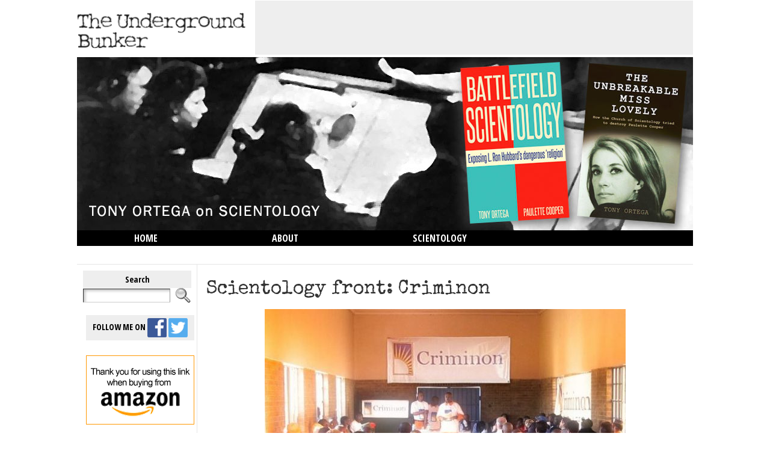

--- FILE ---
content_type: text/html; charset=UTF-8
request_url: https://tonyortega.org/scientology-front-criminon/
body_size: 24652
content:
<!DOCTYPE html PUBLIC "-//W3C//DTD XHTML 1.0 Transitional//EN" "http://www.w3.org/TR/xhtml1/DTD/xhtml1-transitional.dtd">
<html xmlns="http://www.w3.org/1999/xhtml" lang="en-US">
<head>
<meta http-equiv="Content-Type" content="text/html; charset=UTF-8" />
<title>Scientology front: Criminon &#124; The Underground Bunker</title>
<link rel="shortcut icon" href="https://tonyortega.org/wp-content/ataimages/0-alien.ico" />
<meta name="google-site-verification" content="Zf3jQrXMxuACC8UnyhMvzToxxKk8DxBYBaPEFeqyEJA" />
<link rel="profile" href="http://gmpg.org/xfn/11" />
<link rel="pingback" href="https://tonyortega.org/xmlrpc.php" />
<meta name='robots' content='max-image-preview:large' />
<link rel="dns-prefetch" href="https://static.hupso.com/share/js/share_toolbar.js"><link rel="preconnect" href="https://static.hupso.com/share/js/share_toolbar.js"><link rel="preload" href="https://static.hupso.com/share/js/share_toolbar.js"><link rel="alternate" type="application/rss+xml" title="The Underground Bunker &raquo; Feed" href="https://tonyortega.org/feed/" />
<link rel="alternate" type="application/rss+xml" title="The Underground Bunker &raquo; Comments Feed" href="https://tonyortega.org/comments/feed/" />
<link rel="alternate" type="application/rss+xml" title="The Underground Bunker &raquo; Scientology front: Criminon Comments Feed" href="https://tonyortega.org/scientology-front-criminon/feed/" />
<link rel='stylesheet' id='wp-block-library-css' href='//tonyortega.org/wp-content/cache/wpfc-minified/lc8jvitg/fujyg.css' type='text/css' media='all' />
<style id='classic-theme-styles-inline-css' type='text/css'>
/*! This file is auto-generated */
.wp-block-button__link{color:#fff;background-color:#32373c;border-radius:9999px;box-shadow:none;text-decoration:none;padding:calc(.667em + 2px) calc(1.333em + 2px);font-size:1.125em}.wp-block-file__button{background:#32373c;color:#fff;text-decoration:none}
</style>
<style id='global-styles-inline-css' type='text/css'>
:root{--wp--preset--aspect-ratio--square: 1;--wp--preset--aspect-ratio--4-3: 4/3;--wp--preset--aspect-ratio--3-4: 3/4;--wp--preset--aspect-ratio--3-2: 3/2;--wp--preset--aspect-ratio--2-3: 2/3;--wp--preset--aspect-ratio--16-9: 16/9;--wp--preset--aspect-ratio--9-16: 9/16;--wp--preset--color--black: #000000;--wp--preset--color--cyan-bluish-gray: #abb8c3;--wp--preset--color--white: #ffffff;--wp--preset--color--pale-pink: #f78da7;--wp--preset--color--vivid-red: #cf2e2e;--wp--preset--color--luminous-vivid-orange: #ff6900;--wp--preset--color--luminous-vivid-amber: #fcb900;--wp--preset--color--light-green-cyan: #7bdcb5;--wp--preset--color--vivid-green-cyan: #00d084;--wp--preset--color--pale-cyan-blue: #8ed1fc;--wp--preset--color--vivid-cyan-blue: #0693e3;--wp--preset--color--vivid-purple: #9b51e0;--wp--preset--gradient--vivid-cyan-blue-to-vivid-purple: linear-gradient(135deg,rgba(6,147,227,1) 0%,rgb(155,81,224) 100%);--wp--preset--gradient--light-green-cyan-to-vivid-green-cyan: linear-gradient(135deg,rgb(122,220,180) 0%,rgb(0,208,130) 100%);--wp--preset--gradient--luminous-vivid-amber-to-luminous-vivid-orange: linear-gradient(135deg,rgba(252,185,0,1) 0%,rgba(255,105,0,1) 100%);--wp--preset--gradient--luminous-vivid-orange-to-vivid-red: linear-gradient(135deg,rgba(255,105,0,1) 0%,rgb(207,46,46) 100%);--wp--preset--gradient--very-light-gray-to-cyan-bluish-gray: linear-gradient(135deg,rgb(238,238,238) 0%,rgb(169,184,195) 100%);--wp--preset--gradient--cool-to-warm-spectrum: linear-gradient(135deg,rgb(74,234,220) 0%,rgb(151,120,209) 20%,rgb(207,42,186) 40%,rgb(238,44,130) 60%,rgb(251,105,98) 80%,rgb(254,248,76) 100%);--wp--preset--gradient--blush-light-purple: linear-gradient(135deg,rgb(255,206,236) 0%,rgb(152,150,240) 100%);--wp--preset--gradient--blush-bordeaux: linear-gradient(135deg,rgb(254,205,165) 0%,rgb(254,45,45) 50%,rgb(107,0,62) 100%);--wp--preset--gradient--luminous-dusk: linear-gradient(135deg,rgb(255,203,112) 0%,rgb(199,81,192) 50%,rgb(65,88,208) 100%);--wp--preset--gradient--pale-ocean: linear-gradient(135deg,rgb(255,245,203) 0%,rgb(182,227,212) 50%,rgb(51,167,181) 100%);--wp--preset--gradient--electric-grass: linear-gradient(135deg,rgb(202,248,128) 0%,rgb(113,206,126) 100%);--wp--preset--gradient--midnight: linear-gradient(135deg,rgb(2,3,129) 0%,rgb(40,116,252) 100%);--wp--preset--font-size--small: 13px;--wp--preset--font-size--medium: 20px;--wp--preset--font-size--large: 36px;--wp--preset--font-size--x-large: 42px;--wp--preset--spacing--20: 0.44rem;--wp--preset--spacing--30: 0.67rem;--wp--preset--spacing--40: 1rem;--wp--preset--spacing--50: 1.5rem;--wp--preset--spacing--60: 2.25rem;--wp--preset--spacing--70: 3.38rem;--wp--preset--spacing--80: 5.06rem;--wp--preset--shadow--natural: 6px 6px 9px rgba(0, 0, 0, 0.2);--wp--preset--shadow--deep: 12px 12px 50px rgba(0, 0, 0, 0.4);--wp--preset--shadow--sharp: 6px 6px 0px rgba(0, 0, 0, 0.2);--wp--preset--shadow--outlined: 6px 6px 0px -3px rgba(255, 255, 255, 1), 6px 6px rgba(0, 0, 0, 1);--wp--preset--shadow--crisp: 6px 6px 0px rgba(0, 0, 0, 1);}:where(.is-layout-flex){gap: 0.5em;}:where(.is-layout-grid){gap: 0.5em;}body .is-layout-flex{display: flex;}.is-layout-flex{flex-wrap: wrap;align-items: center;}.is-layout-flex > :is(*, div){margin: 0;}body .is-layout-grid{display: grid;}.is-layout-grid > :is(*, div){margin: 0;}:where(.wp-block-columns.is-layout-flex){gap: 2em;}:where(.wp-block-columns.is-layout-grid){gap: 2em;}:where(.wp-block-post-template.is-layout-flex){gap: 1.25em;}:where(.wp-block-post-template.is-layout-grid){gap: 1.25em;}.has-black-color{color: var(--wp--preset--color--black) !important;}.has-cyan-bluish-gray-color{color: var(--wp--preset--color--cyan-bluish-gray) !important;}.has-white-color{color: var(--wp--preset--color--white) !important;}.has-pale-pink-color{color: var(--wp--preset--color--pale-pink) !important;}.has-vivid-red-color{color: var(--wp--preset--color--vivid-red) !important;}.has-luminous-vivid-orange-color{color: var(--wp--preset--color--luminous-vivid-orange) !important;}.has-luminous-vivid-amber-color{color: var(--wp--preset--color--luminous-vivid-amber) !important;}.has-light-green-cyan-color{color: var(--wp--preset--color--light-green-cyan) !important;}.has-vivid-green-cyan-color{color: var(--wp--preset--color--vivid-green-cyan) !important;}.has-pale-cyan-blue-color{color: var(--wp--preset--color--pale-cyan-blue) !important;}.has-vivid-cyan-blue-color{color: var(--wp--preset--color--vivid-cyan-blue) !important;}.has-vivid-purple-color{color: var(--wp--preset--color--vivid-purple) !important;}.has-black-background-color{background-color: var(--wp--preset--color--black) !important;}.has-cyan-bluish-gray-background-color{background-color: var(--wp--preset--color--cyan-bluish-gray) !important;}.has-white-background-color{background-color: var(--wp--preset--color--white) !important;}.has-pale-pink-background-color{background-color: var(--wp--preset--color--pale-pink) !important;}.has-vivid-red-background-color{background-color: var(--wp--preset--color--vivid-red) !important;}.has-luminous-vivid-orange-background-color{background-color: var(--wp--preset--color--luminous-vivid-orange) !important;}.has-luminous-vivid-amber-background-color{background-color: var(--wp--preset--color--luminous-vivid-amber) !important;}.has-light-green-cyan-background-color{background-color: var(--wp--preset--color--light-green-cyan) !important;}.has-vivid-green-cyan-background-color{background-color: var(--wp--preset--color--vivid-green-cyan) !important;}.has-pale-cyan-blue-background-color{background-color: var(--wp--preset--color--pale-cyan-blue) !important;}.has-vivid-cyan-blue-background-color{background-color: var(--wp--preset--color--vivid-cyan-blue) !important;}.has-vivid-purple-background-color{background-color: var(--wp--preset--color--vivid-purple) !important;}.has-black-border-color{border-color: var(--wp--preset--color--black) !important;}.has-cyan-bluish-gray-border-color{border-color: var(--wp--preset--color--cyan-bluish-gray) !important;}.has-white-border-color{border-color: var(--wp--preset--color--white) !important;}.has-pale-pink-border-color{border-color: var(--wp--preset--color--pale-pink) !important;}.has-vivid-red-border-color{border-color: var(--wp--preset--color--vivid-red) !important;}.has-luminous-vivid-orange-border-color{border-color: var(--wp--preset--color--luminous-vivid-orange) !important;}.has-luminous-vivid-amber-border-color{border-color: var(--wp--preset--color--luminous-vivid-amber) !important;}.has-light-green-cyan-border-color{border-color: var(--wp--preset--color--light-green-cyan) !important;}.has-vivid-green-cyan-border-color{border-color: var(--wp--preset--color--vivid-green-cyan) !important;}.has-pale-cyan-blue-border-color{border-color: var(--wp--preset--color--pale-cyan-blue) !important;}.has-vivid-cyan-blue-border-color{border-color: var(--wp--preset--color--vivid-cyan-blue) !important;}.has-vivid-purple-border-color{border-color: var(--wp--preset--color--vivid-purple) !important;}.has-vivid-cyan-blue-to-vivid-purple-gradient-background{background: var(--wp--preset--gradient--vivid-cyan-blue-to-vivid-purple) !important;}.has-light-green-cyan-to-vivid-green-cyan-gradient-background{background: var(--wp--preset--gradient--light-green-cyan-to-vivid-green-cyan) !important;}.has-luminous-vivid-amber-to-luminous-vivid-orange-gradient-background{background: var(--wp--preset--gradient--luminous-vivid-amber-to-luminous-vivid-orange) !important;}.has-luminous-vivid-orange-to-vivid-red-gradient-background{background: var(--wp--preset--gradient--luminous-vivid-orange-to-vivid-red) !important;}.has-very-light-gray-to-cyan-bluish-gray-gradient-background{background: var(--wp--preset--gradient--very-light-gray-to-cyan-bluish-gray) !important;}.has-cool-to-warm-spectrum-gradient-background{background: var(--wp--preset--gradient--cool-to-warm-spectrum) !important;}.has-blush-light-purple-gradient-background{background: var(--wp--preset--gradient--blush-light-purple) !important;}.has-blush-bordeaux-gradient-background{background: var(--wp--preset--gradient--blush-bordeaux) !important;}.has-luminous-dusk-gradient-background{background: var(--wp--preset--gradient--luminous-dusk) !important;}.has-pale-ocean-gradient-background{background: var(--wp--preset--gradient--pale-ocean) !important;}.has-electric-grass-gradient-background{background: var(--wp--preset--gradient--electric-grass) !important;}.has-midnight-gradient-background{background: var(--wp--preset--gradient--midnight) !important;}.has-small-font-size{font-size: var(--wp--preset--font-size--small) !important;}.has-medium-font-size{font-size: var(--wp--preset--font-size--medium) !important;}.has-large-font-size{font-size: var(--wp--preset--font-size--large) !important;}.has-x-large-font-size{font-size: var(--wp--preset--font-size--x-large) !important;}
:where(.wp-block-post-template.is-layout-flex){gap: 1.25em;}:where(.wp-block-post-template.is-layout-grid){gap: 1.25em;}
:where(.wp-block-columns.is-layout-flex){gap: 2em;}:where(.wp-block-columns.is-layout-grid){gap: 2em;}
:root :where(.wp-block-pullquote){font-size: 1.5em;line-height: 1.6;}
</style>
<link rel='stylesheet' id='hupso_css-css' href='//tonyortega.org/wp-content/cache/wpfc-minified/6nlgwlwu/fujyg.css' type='text/css' media='all' />
<link rel='stylesheet' id='magnific-popup-au-css' href='//tonyortega.org/wp-content/cache/wpfc-minified/77d0rp8x/fujyg.css' type='text/css' media='all' />
<link rel='stylesheet' id='youtube-channel-css' href='//tonyortega.org/wp-content/cache/wpfc-minified/f2vewsge/fujyg.css' type='text/css' media='all' />
<script type="text/javascript" src="https://tonyortega.org/wp-includes/js/jquery/jquery.min.js?ver=3.7.1" id="jquery-core-js"></script>
<script type="text/javascript" src="https://tonyortega.org/wp-includes/js/jquery/jquery-migrate.min.js?ver=3.4.1" id="jquery-migrate-js"></script>
<script type="text/javascript" src="https://tonyortega.org/wp-content/themes/atahualpa/js/DD_roundies.js?ver=0.0.2a" id="ddroundies-js"></script>
<link rel="https://api.w.org/" href="https://tonyortega.org/wp-json/" /><link rel="alternate" title="JSON" type="application/json" href="https://tonyortega.org/wp-json/wp/v2/pages/52428" /><link rel="EditURI" type="application/rsd+xml" title="RSD" href="https://tonyortega.org/xmlrpc.php?rsd" />
<link rel="canonical" href="https://tonyortega.org/scientology-front-criminon/" />
<link rel='shortlink' href='https://tonyortega.org/?p=52428' />
<link rel="alternate" title="oEmbed (JSON)" type="application/json+oembed" href="https://tonyortega.org/wp-json/oembed/1.0/embed?url=https%3A%2F%2Ftonyortega.org%2Fscientology-front-criminon%2F" />
<link rel="alternate" title="oEmbed (XML)" type="text/xml+oembed" href="https://tonyortega.org/wp-json/oembed/1.0/embed?url=https%3A%2F%2Ftonyortega.org%2Fscientology-front-criminon%2F&#038;format=xml" />
<style type="text/css">
@media screen {
.printfriendly {
position: relative;
z-index: 1000;
margin: 12px 12px 12px 12px;
}
.printfriendly a, .printfriendly a:link, .printfriendly a:visited, .printfriendly a:hover, .printfriendly a:active {
font-weight: 600;
cursor: pointer;
text-decoration: none;
border: none;
-webkit-box-shadow: none;
-moz-box-shadow: none;
box-shadow: none;
outline:none;
font-size: 12px;
color: #000000;
}
.printfriendly.pf-alignleft {float: left}.printfriendly.pf-alignright {float: right}.printfriendly.pf-aligncenter {display: flex;align-items: center;justify-content: center;}
}
@media print {
.printfriendly {display: none}
}
</style>
<!-- This site is optimized with the Schema plugin v1.7.8.2 - https://schema.press -->
<script type="application/ld+json">{"@context":"http:\/\/schema.org\/","@type":"Article","mainEntityOfPage":{"@type":"WebPage","@id":"https:\/\/tonyortega.org\/scientology-front-criminon\/"},"url":"https:\/\/tonyortega.org\/scientology-front-criminon\/","headline":"Scientology front:...","datePublished":"2018-11-22T22:10:02-05:00","dateModified":"2018-12-07T15:07:53-05:00","publisher":{"@type":"Organization","@id":"https:\/\/tonyortega.org\/#organization","name":"The Underground Bunker","logo":{"@type":"ImageObject","url":"https:\/\/tonyortega.org\/wp-content\/uploads\/2019\/03\/the_underground_bunker.png","width":600,"height":60}},"image":{"@type":"ImageObject","url":"https:\/\/tonyortega.org\/wp-content\/uploads\/2018\/11\/SciFrontCriminon1-e1542461038951.jpg","width":696,"height":"376"},"description":"&nbsp; 431 N. Brand Blvd #309 Glendale, CA 91203 (818) 546 1921 Founded: 2000 Scientology PR: \"The Criminon program operates in more than 2,100 penal institutions across some 38 nations. Staffed largely by volunteers, Criminon also trains the personnel of correctional institutions for delivery of on-site rehabilitation programs. Criminon","author":{"@type":"Person","name":"Tony Ortega","url":"https:\/\/tonyortega.org\/author\/0rt3g4\/"}}</script>
<style type="text/css">body{text-align:center;margin:0;padding:0;font-family:Tahoma,verdana,arial,sans-serif;font-size:1em;color:#333;padding:2px;background:#fff}a:link,a:visited,a:active{color:#0E00B8;font-weight:normal;text-decoration:none;}a:hover{color:#CC0000;font-weight:normal;text-decoration:underline}ul,ol,dl,p,h1,h2,h3,h4,h5,h6{margin-top:10px;margin-bottom:10px;padding-top:0;padding-bottom:0;}ul ul,ul ol,ol ul,ol ol{margin-top:0;margin-bottom:0}code,pre{font-family:"Courier New",Courier,monospace;font-size:1em}pre{overflow:auto;word-wrap:normal;padding-bottom:1.5em;overflow-y:hidden;width:99%}abbr[title],acronym[title]{border-bottom:1px dotted}hr{display:block;height:2px;border:none;margin:0.5em auto;color:#cccccc;background-color:#cccccc}table{font-size:1em;}div.post,ul.commentlist li,ol.commentlist li{word-wrap:break-word;}pre,.wp_syntax{word-wrap:normal;}div#wrapper{text-align:center;margin-left:auto;margin-right:auto;display:block;width:1024px}div#container{padding:0;width:auto;margin-left:auto;margin-right:auto;text-align:left;display:block}table#layout{font-size:100%;width:100%;table-layout:fixed}.colone{width:200px}.colone-inner{width:200px}.coltwo{width:100% }.colthree-inner{width:200px}.colthree{width:200px}div#header.full-width{width:100%}div#header,td#header{width:auto;padding:0}table#logoarea,table#logoarea tr,table#logoarea td{margin:0;padding:0;background:none;border:0}table#logoarea{width:100%;border-spacing:0px}img.logo{display:block;margin:0 0 0 0}td.logoarea-logo{width:1%}h1.blogtitle,h2.blogtitle{ display:block;margin-left:8px;padding:0;letter-spacing:.35em;font-family:"Trebuchet MS",Arial,Helvetica,sans-serif;font-size:220%;font-smooth:always}h1.blogtitle a:link,h1.blogtitle a:visited,h1.blogtitle a:active,h2.blogtitle a:link,h2.blogtitle a:visited,h2.blogtitle a:active{ text-decoration:none;color:#666666;font-weight:normal;font-smooth:always}h1.blogtitle a:hover,h2.blogtitle a:hover{ text-decoration:none;color:#000000;font-weight:normal}p.tagline{margin:0;padding:0;letter-spacing:.2em;color:#ffffff}td.feed-icons{white-space:nowrap;}div.rss-box{height:1%;display:block;padding:10px 0 10px 10px;margin:0;width:100px}a.comments-icon{height:22px;line-height:22px;margin:0 5px 0 5px;padding-left:22px;display:block;text-decoration:none;float:right;white-space:nowrap}a.comments-icon:link,a.comments-icon:active,a.comments-icon:visited{background:transparent url(https://tonyortega.org/wp-content/themes/atahualpa/images/comment-gray.png) no-repeat scroll center left}a.comments-icon:hover{background:transparent url(https://tonyortega.org/wp-content/themes/atahualpa/images/comment.png) no-repeat scroll center left}a.posts-icon{height:22px;line-height:22px;margin:0 5px 0 0;padding-left:20px;display:block;text-decoration:none;float:right;white-space:nowrap}a.posts-icon:link,a.posts-icon:active,a.posts-icon:visited{background:transparent url(https://tonyortega.org/wp-content/themes/atahualpa/images/rss-gray.png) no-repeat scroll center left}a.posts-icon:hover{background:transparent url(https://tonyortega.org/wp-content/themes/atahualpa/images/rss.png) no-repeat scroll center left}a.email-icon{height:22px;line-height:22px;margin:0 5px 0 5px;padding-left:24px;display:block;text-decoration:none;float:right;white-space:nowrap}a.email-icon:link,a.email-icon:active,a.email-icon:visited{background:transparent url(https://tonyortega.org/wp-content/themes/atahualpa/images/email-gray.png) no-repeat scroll center left}a.email-icon:hover{background:transparent url(https://tonyortega.org/wp-content/themes/atahualpa/images/email.png) no-repeat scroll center left}td.search-box{height:1%}div.searchbox{height:35px;border-bottom:0;width:200px;margin:0;padding:0}div.searchbox-form{margin:5px 10px 5px 10px}div.horbar1,div.horbar2{font-size:1px;clear:both;display:block;position:relative;padding:0;margin:0}div.horbar1{height:4px;background:#ffffff;border-top:1px solid #e6e6e6}div.horbar2{height:4px;background:#ffffff;border-bottom:1px solid #e6e6e6}div.titleoverlay{z-index:4;position:relative;float:left;width:auto;float:left;margin-top:240px;margin-left:28px;font-color:#999;font-size:16px}a.divclick:link,a.divclick:visited,a.divclick:active,a.divclick:hover{width:100%;height:100%;display:block;text-decoration:none}td#left{vertical-align:top;border-right:1px solid #e6e6e6;padding:10px 10px 10px 10px;background:#ffffff}td#left-inner{vertical-align:top;border-right:1px solid #e6e6e6;padding:10px 10px 10px 10px;background:#ffffff}td#right{vertical-align:top;border-left:1px solid #e6e6e6;padding:10px 10px 10px 10px;background:#ffffff}td#right-inner{vertical-align:top;border-left:1px solid #e6e6e6;padding:10px 10px 10px 10px;background:#ffffff}td#middle{vertical-align:top;width:100%;padding:10px 15px}div#footer.full-width{width:100%}div#footer,td#footer{width:auto;background-color:#ffffff;border-top:1px solid #e6e6e6;padding:10px;text-align:center;color:#777777;font-size:75%}div#footer a:link,div#footer a:visited,div#footer a:active,td#footer a:link,td#footer a:visited,td#footer a:active{text-decoration:none;color:#777777;font-weight:normal}div#footer a:hover,td#footer a:hover{text-decoration:none;color:#777777;font-weight:normal}div.widget{display:block;width:auto;margin:0 0 15px 0}div.widget-title{display:block;width:auto;padding:5px;background-color:#333;color:#FFF;text-align:center;width:170px;font-weight:normal}div.widget-title h3,td#left h3.tw-widgettitle,td#right h3.tw-widgettitle,td#left ul.tw-nav-list,td#right ul.tw-nav-list{padding:0;margin:0;font-family:Verdana,Geneva,sans-serif;font-size:14px;font-weight:normal}div.widget ul,div.textwidget{display:block;width:auto;font-family:Verdana,Geneva,sans-serif;font-size:12px;padding:5px;background-color:#fff;color:#333;width:170px}div.widget select{width:98%;margin-top:5px;}div.widget ul{list-style-type:none;margin:0;padding:0;width:auto}div.widget ul li{display:block;margin:2px 0 2px 0px;padding:0 0 0 5px;border-left:solid 7px #CCCCCC}div.widget ul li:hover,div.widget ul li.sfhover{display:block;width:auto;border-left:solid 7px #000000;}div.widget ul li ul li{margin:2px 0 2px 5px;padding:0 0 0 5px;border-left:solid 7px #CCCCCC;}div.widget ul li ul li:hover,div.widget ul li ul li.sfhover{border-left:solid 7px #000000;}div.widget ul li ul li ul li{margin:2px 0 2px 5px;padding:0 0 0 5px;border-left:solid 7px #CCCCCC;}div.widget ul li ul li ul li:hover,div.widget ul li ul li ul li.sfhover{border-left:solid 7px #000000;}div.widget a:link,div.widget a:visited,div.widget a:active,div.widget td a:link,div.widget td a:visited,div.widget td a:active,div.widget ul li a:link,div.widget ul li a:visited,div.widget ul li a:active{text-decoration:none;font-weight:normal;color:#666666;font-weight:normal;}div.widget ul li ul li a:link,div.widget ul li ul li a:visited,div.widget ul li ul li a:active{color:#666666;font-weight:normal;}div.widget ul li ul li ul li a:link,div.widget ul li ul li ul li a:visited,div.widget ul li ul li ul li a:active{color:#666666;font-weight:normal;}div.widget a:hover,div.widget ul li a:hover{color:#000000;}div.widget ul li ul li a:hover{color:#000000;}div.widget ul li ul li ul li a:hover{color:#000000;}div.widget ul li a:link,div.widget ul li a:visited,div.widget ul li a:active,div.widget ul li a:hover{display:inline}* html div.widget ul li a:link,* html div.widget ul li a:visited,* html div.widget ul li a:active,* html div.widget ul li a:hover{height:1%; } div.widget_nav_menu ul li,div.widget_pages ul li,div.widget_categories ul li{border-left:0 !important;padding:0 !important}div.widget_nav_menu ul li a:link,div.widget_nav_menu ul li a:visited,div.widget_nav_menu ul li a:active,div.widget_pages ul li a:link,div.widget_pages ul li a:visited,div.widget_pages ul li a:active,div.widget_categories ul li a:link,div.widget_categories ul li a:visited,div.widget_categories ul li a:active{padding:0 0 0 5px;border-left:solid 7px #CCCCCC}div.widget_nav_menu ul li a:hover,div.widget_pages ul li a:hover,div.widget_categories ul li a:hover{border-left:solid 7px #000000;}div.widget_nav_menu ul li ul li a:link,div.widget_nav_menu ul li ul li a:visited,div.widget_nav_menu ul li ul li a:active,div.widget_pages ul li ul li a:link,div.widget_pages ul li ul li a:visited,div.widget_pages ul li ul li a:active,div.widget_categories ul li ul li a:link,div.widget_categories ul li ul li a:visited,div.widget_categories ul li ul li a:active{padding:0 0 0 5px;border-left:solid 7px #CCCCCC}div.widget_nav_menu ul li ul li a:hover,div.widget_pages ul li ul li a:hover,div.widget_categories ul li ul li a:hover{border-left:solid 7px #000000;}div.widget_nav_menu ul li ul li ul li a:link,div.widget_nav_menu ul li ul li ul li a:visited,div.widget_nav_menu ul li ul li ul li a:active,div.widget_pages ul li ul li ul li a:link,div.widget_pages ul li ul li ul li a:visited,div.widget_pages ul li ul li ul li a:active,div.widget_categories ul li ul li ul li a:link,div.widget_categories ul li ul li ul li a:visited,div.widget_categories ul li ul li ul li a:active{padding:0 0 0 5px;border-left:solid 7px #CCCCCC}div.widget_nav_menu ul li ul li ul li a:hover,div.widget_pages ul li ul li ul li a:hover,div.widget_categories ul li ul li ul li a:hover{border-left:solid 7px #000000;}div.widget_nav_menu ul li a:link,div.widget_nav_menu ul li a:active,div.widget_nav_menu ul li a:visited,div.widget_nav_menu ul li a:hover,div.widget_pages ul li a:link,div.widget_pages ul li a:active,div.widget_pages ul li a:visited,div.widget_pages ul li a:hover{display:block !important}div.widget_categories ul li a:link,div.widget_categories ul li a:active,div.widget_categories ul li a:visited,div.widget_categories ul li a:hover{display:inline !important}table.subscribe{width:100%}table.subscribe td.email-text{padding:0 0 5px 0;vertical-align:top}table.subscribe td.email-field{padding:0;width:100%}table.subscribe td.email-button{padding:0 0 0 5px}table.subscribe td.post-text{padding:7px 0 0 0;vertical-align:top}table.subscribe td.comment-text{padding:7px 0 0 0;vertical-align:top}div.post,div.page{display:block;margin:0 0 30px 0}div.sticky{background:#eee url('<?php bloginfo('template_directory');?>/images/sticky.gif') 99% 5% no-repeat;border:1px solid #e6e6e6;padding:10px}div.post-kicker{margin:0 0 5px 0}div.post-kicker a:link,div.post-kicker a:visited,div.post-kicker a:active{color:#000000;text-decoration:none;text-transform:uppercase}div.post-kicker a:hover{color:#cc0000}div.post-headline{}div.post-headline h1,div.post-headline h2{ margin:0; padding:0;padding:0;margin:0;font-family:Tahoma,Verdana;font-size:200%}div.post-headline h2 a:link,div.post-headline h2 a:visited,div.post-headline h2 a:active,div.post-headline h1 a:link,div.post-headline h1 a:visited,div.post-headline h1 a:active{color:#000;text-decoration:none}div.post-headline h2 a:hover,div.post-headline h1 a:hover{color:#666;text-decoration:none}div.post-byline{margin:5px 0 10px 0}div.post-byline a:link,div.post-byline a:visited,div.post-byline a:active{}div.post-byline a:hover{}div.post-bodycopy{}div.post-bodycopy p{margin:1em 0;padding:0;display:block}div.post-pagination{}div.post-footer{clear:both;display:block;margin:0;font-size:10px;padding:5px;background:#555;color:#efefef;line-height:18px}div.post-footer a:link,div.post-footer a:visited,div.post-footer a:active{color:#fff;font-weight:normal;text-decoration:none}div.post-footer a:hover{color:#ccc;font-weight:normal;text-decoration:underline}div.post-kicker img,div.post-byline img,div.post-footer img{border:0;padding:0;margin:0 0 -1px 0;background:none}span.post-ratings{display:inline-block;width:auto;white-space:nowrap}div.navigation-top{margin:0 0 10px 0;padding:0 0 10px 0;border-bottom:1px solid #e6e6e6}div.navigation-middle{margin:10px 0 20px 0;padding:10px 0 10px 0;border-top:1px solid #e6e6e6;border-bottom:1px solid #e6e6e6}div.navigation-bottom{margin:20px 0 0 0;padding:10px 0 0 0;border-top:1px solid #e6e6e6}div.navigation-comments-above{margin:0 0 10px 0;padding:5px 0 5px 0}div.navigation-comments-below{margin:0 0 10px 0;padding:5px 0 5px 0}div.older{float:left;width:48%;text-align:left;margin:0;padding:0}div.newer{float:right;width:48%;text-align:right;margin:0;padding:0;}div.older-home{float:left;width:44%;text-align:left;margin:0;padding:0}div.newer-home{float:right;width:44%;text-align:right;margin:0;padding:0;}div.home{float:left;width:8%;text-align:center;margin:0;padding:0}form,.feedburner-email-form{margin:0;padding:0;}fieldset{border:1px solid #cccccc;width:auto;padding:0.35em 0.625em 0.75em;display:block;}legend{color:#000000;background:#f4f4f4;border:1px solid #cccccc;padding:2px 6px;margin-bottom:15px;}form p{margin:5px 0 0 0;padding:0;}div.xhtml-tags p{margin:0}label{margin-right:0.5em;font-family:arial;cursor:pointer;}input.text,input.textbox,input.password,input.file,input.TextField,textarea{padding:3px;color:#000000;border-top:solid 1px #333333;border-left:solid 1px #333333;border-right:solid 1px #999999;border-bottom:solid 1px #cccccc;background:url(https://tonyortega.org/wp-content/themes/atahualpa/images/inputbackgr.gif) top left no-repeat}textarea{width:96%;}input.inputblur{color:#777777;width:95%}input.inputfocus{color:#000000;width:95%}input.highlight,textarea.highlight{background:#e8eff7;border-color:#37699f}.button,.Button,input[type=submit]{padding:0 2px;height:24px;line-height:16px;background-color:#777777;color:#ffffff;border:solid 2px #555555;font-weight:bold}input.buttonhover{padding:0 2px;cursor:pointer;background-color:#6b9c6b;color:#ffffff;border:solid 2px #496d49}form#commentform input#submit{ padding:0 .25em; overflow:visible}form#commentform input#submit[class]{width:auto}form#commentform input#submit{padding:4px 10px 4px 10px;font-size:1.2em;line-height:1.5em;height:36px}table.searchform{width:100%}table.searchform td.searchfield{padding:0;width:100%}table.searchform td.searchbutton{padding:0 0 0 5px}table.searchform td.searchbutton input{padding:0 0 0 5px}blockquote{height:1%;display:block;clear:both;color:#555555;padding:1em 1em;background:#f4f4f4;border:solid 1px #e1e1e1}blockquote blockquote{height:1%;display:block;clear:both;color:#444444;padding:1em 1em;background:#e1e1e1;border:solid 1px #d3d3d3}div.post table{border-collapse:collapse;margin:10px 0}div.post table caption{width:auto;margin:0 auto;background:#eeeeee;border:#999999;padding:4px 8px;color:#666666}div.post table th{background:#888888;color:#ffffff;font-weight:bold;font-size:90%;padding:4px 8px;border:solid 1px #ffffff;text-align:left}div.post table td{padding:4px 8px;background-color:#ffffff;border-bottom:1px solid #dddddd;text-align:left}div.post table tfoot td{}div.post table tr.alt td{background:#f4f4f4}div.post table tr.over td{background:#e2e2e2}#calendar_wrap{padding:0;border:none}table#wp-calendar{width:100%;font-size:90%;border-collapse:collapse;background-color:#ffffff;margin:0 auto}table#wp-calendar caption{width:auto;background:#eeeeee;border:none;;padding:3px;margin:0 auto;font-size:1em}table#wp-calendar th{border:solid 1px #eeeeee;background-color:#999999;color:#ffffff;font-weight:bold;padding:2px;text-align:center}table#wp-calendar td{padding:0;line-height:18px;background-color:#ffffff;border:1px solid #dddddd;text-align:center}table#wp-calendar tfoot td{border:solid 1px #eeeeee;background-color:#eeeeee}table#wp-calendar td a{display:block;background-color:#eeeeee;width:100%;height:100%;padding:0}div#respond{margin:25px 0;padding:25px;background:#eee;-moz-border-radius:8px;-khtml-border-radius:8px;-webkit-border-radius:8px;border-radius:8px}p.thesetags{margin:10px 0}h3.reply,h3#reply-title{margin:0;padding:0 0 10px 0}ol.commentlist{margin:15px 0 25px 0;list-style-type:none;padding:0;display:block;border-top:dotted 1px #cccccc}ol.commentlist li{padding:15px 10px;display:block;height:1%;margin:0;background-color:#FFFFFF;border-bottom:dotted 1px #cccccc}ol.commentlist li.alt{display:block;height:1%;background-color:#EEEEEE;border-bottom:dotted 1px #cccccc}ol.commentlist li.authorcomment{display:block;height:1%;background-color:#FFECEC}ol.commentlist span.authorname{font-weight:bold;font-size:110%}ol.commentlist span.commentdate{color:#666666;font-size:90%;margin-bottom:5px;display:block}ol.commentlist span.editcomment{display:block}ol.commentlist li p{margin:2px 0 5px 0}div.comment-number{float:right;font-size:2em;line-height:2em;font-family:georgia,serif;font-weight:bold;color:#ddd;margin:-10px 0 0 0;position:relative;height:1%}div.comment-number a:link,div.comment-number a:visited,div.comment-number a:active{color:#ccc}textarea#comment{width:98%;margin:10px 0;display:block}ul.commentlist{margin:15px 0 15px 0;list-style-type:none;padding:0;display:block;border-top:dotted 1px #cccccc}ul.commentlist ul{margin:0;border:none;list-style-type:none;padding:0}ul.commentlist li{padding:0; margin:0;display:block;clear:both;height:1%;}ul.commentlist ul.children li{ margin-left:30px}ul.commentlist div.comment-container{padding:10px;margin:0}ul.children div.comment-container{background-color:transparent;border:dotted 1px #ccc;padding:10px;margin:0 10px 8px 0; border-radius:5px}ul.children div.bypostauthor{}ul.commentlist li.thread-even{background-color:#FFFFFF;border-bottom:dotted 1px #cccccc}ul.commentlist li.thread-odd{background-color:#EEEEEE;border-bottom:dotted 1px #cccccc}ul.commentlist div.bypostauthor{background-color:#FFECEC}ul.children div.bypostauthor{border:dotted 1px #FFBFBF}ul.commentlist span.authorname{font-size:110%}div.comment-meta a:link,div.comment-meta a:visited,div.comment-meta a:active,div.comment-meta a:hover{font-weight:normal}div#cancel-comment-reply{margin:-5px 0 10px 0}div.comment-number{float:right;font-size:2em;line-height:2em;font-family:georgia,serif;font-weight:bold;color:#ddd;margin:-10px 0 0 0;position:relative;height:1%}div.comment-number a:link,div.comment-number a:visited,div.comment-number a:active{color:#ccc}.page-numbers{padding:2px 6px;border:solid 1px #000000;border-radius:6px}span.current{background:#ddd}a.prev,a.next{border:none}a.page-numbers:link,a.page-numbers:visited,a.page-numbers:active{text-decoration:none;color:#0E00B8;border-color:#0E00B8}a.page-numbers:hover{text-decoration:none;color:#CC0000;border-color:#CC0000}div.xhtml-tags{display:none}abbr em{border:none !important;border-top:dashed 1px #aaa !important;display:inline-block !important;background:url(https://tonyortega.org/wp-content/themes/atahualpa/images/commentluv.gif) 0% 90% no-repeat;margin-top:8px;padding:5px 5px 2px 20px !important;font-style:normal}p.subscribe-to-comments{margin-bottom:10px}div#gsHeader{display:none;}div.g2_column{margin:0 !important;width:100% !important;font-size:1.2em}div#gsNavBar{border-top-width:0 !important}p.giDescription{font-size:1.2em;line-height:1 !important}p.giTitle{margin:0.3em 0 !important;font-size:1em;font-weight:normal;color:#666}div#wp-email img{border:0;padding:0}div#wp-email input,div#wp-email textarea{margin-top:5px;margin-bottom:2px}div#wp-email p{margin-bottom:10px}input#wp-email-submit{ padding:0; font-size:30px; height:50px; line-height:50px; overflow:visible;}img.WP-EmailIcon{ vertical-align:text-bottom !important}.tw-accordion .tw-widgettitle,.tw-accordion .tw-widgettitle:hover,.tw-accordion .tw-hovered,.tw-accordion .selected,.tw-accordion .selected:hover{ background:transparent !important; background-image:none !important}.tw-accordion .tw-widgettitle span{ padding-left:0 !important}.tw-accordion h3.tw-widgettitle{border-bottom:solid 1px #ccc}.tw-accordion h3.selected{border-bottom:none}td#left .without_title,td#right .without_title{ margin-top:0;margin-bottom:0}ul.tw-nav-list{border-bottom:solid 1px #999;display:block;margin-bottom:5px !important}td#left ul.tw-nav-list li,td#right ul.tw-nav-list li{padding:0 0 1px 0;margin:0 0 -1px 5px; border:solid 1px #ccc;border-bottom:none;border-radius:5px;border-bottom-right-radius:0;border-bottom-left-radius:0;background:#eee}td#left ul.tw-nav-list li.ui-tabs-selected,td#right ul.tw-nav-list li.ui-tabs-selected{ background:none;border:solid 1px #999;border-bottom:solid 1px #fff !important}ul.tw-nav-list li a:link,ul.tw-nav-list li a:visited,ul.tw-nav-list li a:active,ul.tw-nav-list li a:hover{padding:0 8px !important;background:none;border-left:none !important;outline:none}td#left ul.tw-nav-list li.ui-tabs-selected a,td#left li.ui-tabs-selected a:hover,td#right ul.tw-nav-list li.ui-tabs-selected a,td#right li.ui-tabs-selected a:hover{ color:#000000; text-decoration:none;font-weight:bold;background:none !important;outline:none}td#left .ui-tabs-panel,td#right .ui-tabs-panel{ margin:0; padding:0}img{border:0}#dbem-location-map img{ background:none !important}.post img{}.post img.size-full{margin:5px 0 5px 0}.post img.alignleft{float:left;margin:10px 10px 5px 0;}.post img.alignright{float:right;margin:10px 0 5px 10px;}.post img.aligncenter{display:block;margin:10px auto}.aligncenter,div.aligncenter{ display:block; margin-left:auto; margin-right:auto}.alignleft,div.alignleft{float:left;margin:10px 10px 5px 0}.alignright,div.alignright{ float:right; margin:10px 0 5px 10px}div.archives-page img{border:0;padding:0;background:none;margin-bottom:0;vertical-align:-10%}.wp-caption{max-width:96%;width:auto 100%;height:auto;display:block;border:1px solid #dddddd;text-align:center;background-color:#f3f3f3;padding-top:4px;margin:10px 0 0 0;-moz-border-radius:3px;-khtml-border-radius:3px;-webkit-border-radius:3px;border-radius:3px}* html .wp-caption{height:100%;}.wp-caption img{ margin:0 !important; padding:0 !important; border:0 none !important}.wp-caption p.wp-caption-text{font-size:0.8em;line-height:13px;padding:2px 4px 5px;margin:0;color:#666666}img.wp-post-image{float:left;border:0;padding:0;background:none;margin:0 10px 5px 0}img.wp-smiley{ float:none;border:none !important;margin:0 1px -1px 1px;padding:0 !important;background:none !important}img.avatar{float:left;display:block;margin:0 8px 1px 0;padding:3px;border:solid 1px #ddd;background-color:#f3f3f3;-moz-border-radius:3px;-khtml-border-radius:3px;-webkit-border-radius:3px;border-radius:3px}#comment_quicktags{text-align:left;padding:10px 0 2px 0;display:block}#comment_quicktags input.ed_button{background:#f4f4f4;border:2px solid #cccccc;color:#444444;margin:2px 4px 2px 0;width:auto;padding:0 4px;height:24px;line-height:16px}#comment_quicktags input.ed_button_hover{background:#dddddd;border:2px solid #666666;color:#000000;margin:2px 4px 2px 0;width:auto;padding:0 4px;height:24px;line-height:16px;cursor:pointer}#comment_quicktags #ed_strong{font-weight:bold}#comment_quicktags #ed_em{font-style:italic}@media print{body{background:white;color:black;margin:0;font-size:10pt !important;font-family:arial,sans-serif;}div.post-footer{line-height:normal !important;color:#555 !important;font-size:9pt !important}a:link,a:visited,a:active,a:hover{text-decoration:underline !important;color:#000}h2{color:#000;font-size:14pt !important;font-weight:normal !important}h3{color:#000;font-size:12pt !important;}#header,#footer,.colone,.colone-inner,.colthree-inner,.colthree,.navigation,.navigation-top,.navigation-middle,.navigation-bottom,.wp-pagenavi-navigation,#comment,#respond,.remove-for-print{display:none}td#left,td#right,td#left-inner,td#right-inner{width:0;display:none}td#middle{width:100% !important;display:block}*:lang(en) td#left{ display:none}*:lang(en) td#right{ display:none}*:lang(en) td#left-inner{ display:none}*:lang(en) td#right-inner{ display:none}td#left:empty{ display:none}td#right:empty{ display:none}td#left-inner:empty{ display:none}td#right-inner:empty{ display:none}}ul.rMenu,ul.rMenu ul,ul.rMenu li,ul.rMenu a{display:block;margin:0;padding:0}ul.rMenu,ul.rMenu li,ul.rMenu ul{list-style:none}ul.rMenu ul{display:none}ul.rMenu li{position:relative;z-index:1}ul.rMenu li:hover{z-index:999}ul.rMenu li:hover > ul{display:block;position:absolute}ul.rMenu li:hover{background-position:0 0} ul.rMenu-hor li{float:left;width:auto}ul.rMenu-hRight li{float:right}ul.sub-menu li,ul.rMenu-ver li{float:none}div#menu1 ul.sub-menu,div#menu1 ul.sub-menu ul,div#menu1 ul.rMenu-ver,div#menu1 ul.rMenu-ver ul{width:13em}div#menu2 ul.sub-menu,div#menu2 ul.sub-menu ul,div#menu2 ul.rMenu-ver,div#menu2 ul.rMenu-ver ul{width:11em}ul.rMenu-wide{width:100%}ul.rMenu-vRight{float:right}ul.rMenu-lFloat{float:left}ul.rMenu-noFloat{float:none}div.rMenu-center ul.rMenu{float:left;position:relative;left:50%}div.rMenu-center ul.rMenu li{position:relative;left:-50%}div.rMenu-center ul.rMenu li li{left:auto}ul.rMenu-hor ul{top:auto;right:auto;left:auto;margin-top:-1px}ul.rMenu-hor ul ul{margin-top:0;margin-left:0px}ul.sub-menu ul,ul.rMenu-ver ul{left:100%;right:auto;top:auto;top:0}ul.rMenu-vRight ul,ul.rMenu-hRight ul.sub-menu ul,ul.rMenu-hRight ul.rMenu-ver ul{left:-100%;right:auto;top:auto}ul.rMenu-hRight ul{left:auto;right:0;top:auto;margin-top:-1px}div#menu1 ul.rMenu{background:#000000;border:solid 1px #000000}div#menu2 ul.rMenu{background:#777777;border:solid 1px #000000}div#menu1 ul.rMenu li a{border:solid 1px #000000}div#menu2 ul.rMenu li a{border:solid 1px #000000}ul.rMenu-hor li{margin-bottom:-1px;margin-top:-1px;margin-left:-1px}ul#rmenu li{}ul#rmenu li ul li{}ul.rMenu-hor{padding-left:1px }ul.sub-menu li,ul.rMenu-ver li{margin-left:0;margin-top:-1px; }div#menu1 ul.sub-menu,div#menu1 ul.rMenu-ver{border-top:solid 1px #000000}div#menu2 ul.sub-menu,div#menu2 ul.rMenu-ver{border-top:solid 1px #000000}div#menu1 ul.rMenu li a{padding:4px 5px}div#menu2 ul.rMenu li a{padding:4px 5px}div#menu1 ul.rMenu li a:link,div#menu1 ul.rMenu li a:hover,div#menu1 ul.rMenu li a:visited,div#menu1 ul.rMenu li a:active{text-decoration:none;margin:0;color:#CECECE;text-transform:uppercase;font:13px "Verdana","sans-serif";}div#menu2 ul.rMenu li a:link,div#menu2 ul.rMenu li a:hover,div#menu2 ul.rMenu li a:visited,div#menu2 ul.rMenu li a:active{text-decoration:none;margin:0;color:#FFFFFF;text-transform:uppercase;font:11px Arial,Verdana,sans-serif;}div#menu1 ul.rMenu li{background-color:#000000}div#menu2 ul.rMenu li{background-color:#777777}div#menu1 ul.rMenu li:hover,div#menu1 ul.rMenu li.sfhover{background:#333333}div#menu2 ul.rMenu li:hover,div#menu2 ul.rMenu li.sfhover{background:#000000}div#menu1 ul.rMenu li.current-menu-item > a:link,div#menu1 ul.rMenu li.current-menu-item > a:active,div#menu1 ul.rMenu li.current-menu-item > a:hover,div#menu1 ul.rMenu li.current-menu-item > a:visited,div#menu1 ul.rMenu li.current_page_item > a:link,div#menu1 ul.rMenu li.current_page_item > a:active,div#menu1 ul.rMenu li.current_page_item > a:hover,div#menu1 ul.rMenu li.current_page_item > a:visited{background-color:#333333;color:#FFFFFF}div#menu1 ul.rMenu li.current-menu-item a:link,div#menu1 ul.rMenu li.current-menu-item a:active,div#menu1 ul.rMenu li.current-menu-item a:hover,div#menu1 ul.rMenu li.current-menu-item a:visited,div#menu1 ul.rMenu li.current_page_item a:link,div#menu1 ul.rMenu li.current_page_item a:active,div#menu1 ul.rMenu li.current_page_item a:hover,div#menu1 ul.rMenu li.current_page_item a:visited,div#menu1 ul.rMenu li a:hover{background-color:#333333;color:#FFFFFF}div#menu2 ul.rMenu li.current-menu-item > a:link,div#menu2 ul.rMenu li.current-menu-item > a:active,div#menu2 ul.rMenu li.current-menu-item > a:hover,div#menu2 ul.rMenu li.current-menu-item > a:visited,div#menu2 ul.rMenu li.current-cat > a:link,div#menu2 ul.rMenu li.current-cat > a:active,div#menu2 ul.rMenu li.current-cat > a:hover,div#menu2 ul.rMenu li.current-cat > a:visited{background-color:#CC0000;color:#FFFFFF}div#menu2 ul.rMenu li.current-menu-item a:link,div#menu2 ul.rMenu li.current-menu-item a:active,div#menu2 ul.rMenu li.current-menu-item a:hover,div#menu2 ul.rMenu li.current-menu-item a:visited,div#menu2 ul.rMenu li.current-cat a:link,div#menu2 ul.rMenu li.current-cat a:active,div#menu2 ul.rMenu li.current-cat a:hover,div#menu2 ul.rMenu li.current-cat a:visited,div#menu2 ul.rMenu li a:hover{background-color:#CC0000;color:#FFFFFF}div#menu1 ul.rMenu li.rMenu-expand a,div#menu1 ul.rMenu li.rMenu-expand li.rMenu-expand a,div#menu1 ul.rMenu li.rMenu-expand li.rMenu-expand li.rMenu-expand a,div#menu1 ul.rMenu li.rMenu-expand li.rMenu-expand li.rMenu-expand li.rMenu-expand a,div#menu1 ul.rMenu li.rMenu-expand li.rMenu-expand li.rMenu-expand li.rMenu-expand li.rMenu-expand a,div#menu1 ul.rMenu li.rMenu-expand li.rMenu-expand li.rMenu-expand li.rMenu-expand li.rMenu-expand li.rMenu-expand a,div#menu1 ul.rMenu li.rMenu-expand li.rMenu-expand li.rMenu-expand li.rMenu-expand li.rMenu-expand li.rMenu-expand li.rMenu-expand a,div#menu1 ul.rMenu li.rMenu-expand li.rMenu-expand li.rMenu-expand li.rMenu-expand li.rMenu-expand li.rMenu-expand li.rMenu-expand li.rMenu-expand a,div#menu1 ul.rMenu li.rMenu-expand li.rMenu-expand li.rMenu-expand li.rMenu-expand li.rMenu-expand li.rMenu-expand li.rMenu-expand li.rMenu-expand li.rMenu-expand a,div#menu1 ul.rMenu li.rMenu-expand li.rMenu-expand li.rMenu-expand li.rMenu-expand li.rMenu-expand li.rMenu-expand li.rMenu-expand li.rMenu-expand li.rMenu-expand li.rMenu-expand a{padding-right:15px;padding-left:5px;background-repeat:no-repeat;background-position:100% 50%;background-image:url(https://tonyortega.org/wp-content/themes/atahualpa/images/expand-right.gif)}div#menu2 ul.rMenu li.rMenu-expand a,div#menu2 ul.rMenu li.rMenu-expand li.rMenu-expand a,div#menu2 ul.rMenu li.rMenu-expand li.rMenu-expand li.rMenu-expand a,div#menu2 ul.rMenu li.rMenu-expand li.rMenu-expand li.rMenu-expand li.rMenu-expand a,div#menu2 ul.rMenu li.rMenu-expand li.rMenu-expand li.rMenu-expand li.rMenu-expand li.rMenu-expand a,div#menu2 ul.rMenu li.rMenu-expand li.rMenu-expand li.rMenu-expand li.rMenu-expand li.rMenu-expand li.rMenu-expand a,div#menu2 ul.rMenu li.rMenu-expand li.rMenu-expand li.rMenu-expand li.rMenu-expand li.rMenu-expand li.rMenu-expand li.rMenu-expand a,div#menu2 ul.rMenu li.rMenu-expand li.rMenu-expand li.rMenu-expand li.rMenu-expand li.rMenu-expand li.rMenu-expand li.rMenu-expand li.rMenu-expand a,div#menu2 ul.rMenu li.rMenu-expand li.rMenu-expand li.rMenu-expand li.rMenu-expand li.rMenu-expand li.rMenu-expand li.rMenu-expand li.rMenu-expand li.rMenu-expand a,div#menu2 ul.rMenu li.rMenu-expand li.rMenu-expand li.rMenu-expand li.rMenu-expand li.rMenu-expand li.rMenu-expand li.rMenu-expand li.rMenu-expand li.rMenu-expand li.rMenu-expand a{padding-right:15px;padding-left:5px;background-repeat:no-repeat;background-position:100% 50%;background-image:url(https://tonyortega.org/wp-content/themes/atahualpa/images/expand-right-white.gif)}ul.rMenu-vRight li.rMenu-expand a,ul.rMenu-vRight li.rMenu-expand li.rMenu-expand a,ul.rMenu-vRight li.rMenu-expand li.rMenu-expand li.rMenu-expand a,ul.rMenu-vRight li.rMenu-expand li.rMenu-expand li.rMenu-expand li.rMenu-expand a,ul.rMenu-vRight li.rMenu-expand li.rMenu-expand li.rMenu-expand li.rMenu-expand li.rMenu-expand a,ul.rMenu-vRight li.rMenu-expand li.rMenu-expand li.rMenu-expand li.rMenu-expand li.rMenu-expand li.rMenu-expand a,ul.rMenu-vRight li.rMenu-expand li.rMenu-expand li.rMenu-expand li.rMenu-expand li.rMenu-expand li.rMenu-expand li.rMenu-expand a,ul.rMenu-vRight li.rMenu-expand li.rMenu-expand li.rMenu-expand li.rMenu-expand li.rMenu-expand li.rMenu-expand li.rMenu-expand li.rMenu-expand a,ul.rMenu-vRight li.rMenu-expand li.rMenu-expand li.rMenu-expand li.rMenu-expand li.rMenu-expand li.rMenu-expand li.rMenu-expand li.rMenu-expand li.rMenu-expand a,ul.rMenu-vRight li.rMenu-expand li.rMenu-expand li.rMenu-expand li.rMenu-expand li.rMenu-expand li.rMenu-expand li.rMenu-expand li.rMenu-expand li.rMenu-expand li.rMenu-expand a,ul.rMenu-hRight li.rMenu-expand a,ul.rMenu-hRight li.rMenu-expand li.rMenu-expand a,ul.rMenu-hRight li.rMenu-expand li.rMenu-expand li.rMenu-expand a,ul.rMenu-hRight li.rMenu-expand li.rMenu-expand li.rMenu-expand li.rMenu-expand a,ul.rMenu-hRight li.rMenu-expand li.rMenu-expand li.rMenu-expand li.rMenu-expand li.rMenu-expand a,ul.rMenu-hRight li.rMenu-expand li.rMenu-expand li.rMenu-expand li.rMenu-expand li.rMenu-expand li.rMenu-expand a,ul.rMenu-hRight li.rMenu-expand li.rMenu-expand li.rMenu-expand li.rMenu-expand li.rMenu-expand li.rMenu-expand li.rMenu-expand a,ul.rMenu-hRight li.rMenu-expand li.rMenu-expand li.rMenu-expand li.rMenu-expand li.rMenu-expand li.rMenu-expand li.rMenu-expand li.rMenu-expand a,ul.rMenu-hRight li.rMenu-expand li.rMenu-expand li.rMenu-expand li.rMenu-expand li.rMenu-expand li.rMenu-expand li.rMenu-expand li.rMenu-expand li.rMenu-expand a,ul.rMenu-hRight li.rMenu-expand li.rMenu-expand li.rMenu-expand li.rMenu-expand li.rMenu-expand li.rMenu-expand li.rMenu-expand li.rMenu-expand li.rMenu-expand li.rMenu-expand a{padding-right:5px;padding-left:20px;background-image:url(https://tonyortega.org/wp-content/themes/atahualpa/images/expand-left.gif);background-repeat:no-repeat;background-position:-5px 50%}div#menu1 ul.rMenu-hor li.rMenu-expand a{padding-left:5px;padding-right:15px !important;background-position:100% 50%;background-image:url(https://tonyortega.org/wp-content/themes/atahualpa/images/expand-down.gif)}div#menu2 ul.rMenu-hor li.rMenu-expand a{padding-left:5px;padding-right:15px !important;background-position:100% 50%;background-image:url(https://tonyortega.org/wp-content/themes/atahualpa/images/expand-down-white.gif)}div#menu1 ul.rMenu li.rMenu-expand li a,div#menu1 ul.rMenu li.rMenu-expand li.rMenu-expand li a,div#menu1 ul.rMenu li.rMenu-expand li.rMenu-expand li.rMenu-expand li a,div#menu1 ul.rMenu li.rMenu-expand li.rMenu-expand li.rMenu-expand li.rMenu-expand li a,div#menu1 ul.rMenu li.rMenu-expand li.rMenu-expand li.rMenu-expand li.rMenu-expand li.rMenu-expand li a{background-image:none;padding-right:5px;padding-left:5px}div#menu2 ul.rMenu li.rMenu-expand li a,div#menu2 ul.rMenu li.rMenu-expand li.rMenu-expand li a,div#menu2 ul.rMenu li.rMenu-expand li.rMenu-expand li.rMenu-expand li a,div#menu2 ul.rMenu li.rMenu-expand li.rMenu-expand li.rMenu-expand li.rMenu-expand li a,div#menu2 ul.rMenu li.rMenu-expand li.rMenu-expand li.rMenu-expand li.rMenu-expand li.rMenu-expand li a{background-image:none;padding-right:5px;padding-left:5px}* html ul.rMenu{display:inline-block;display:block;position:relative;position:static}* html ul.rMenu ul{float:left;float:none}ul.rMenu ul{background-color:#fff}* html ul.sub-menu li,* html ul.rMenu-ver li,* html ul.rMenu-hor li ul.sub-menu li,* html ul.rMenu-hor li ul.rMenu-ver li{width:100%;float:left;clear:left}*:first-child+html ul.sub-menu > li:hover ul,*:first-child+html ul.rMenu-ver > li:hover ul{min-width:0}ul.rMenu li a{position:relative;min-width:0}* html ul.rMenu-hor li{width:6em;width:auto}* html div.rMenu-center{position:relative;z-index:1}html:not([lang*=""]) div.rMenu-center ul.rMenu li a:hover{height:100%}html:not([lang*=""]) div.rMenu-center ul.rMenu li a:hover{height:auto}* html ul.rMenu ul{display:block;position:absolute}* html ul.rMenu ul,* html ul.rMenu-hor ul,* html ul.sub-menu ul,* html ul.rMenu-ver ul,* html ul.rMenu-vRight ul,* html ul.rMenu-hRight ul.sub-menu ul,* html ul.rMenu-hRight ul.rMenu-ver ul,* html ul.rMenu-hRight ul{left:-10000px}* html ul.rMenu li.sfhover{z-index:999}* html ul.rMenu li.sfhover ul{left:auto}* html ul.rMenu li.sfhover ul ul,* html ul.rMenu li.sfhover ul ul ul{display:none}* html ul.rMenu li.sfhover ul,* html ul.rMenu li li.sfhover ul,* html ul.rMenu li li li.sfhover ul{display:block}* html ul.sub-menu li.sfhover ul,* html ul.rMenu-ver li.sfhover ul{left:60%}* html ul.rMenu-vRight li.sfhover ul,* html ul.rMenu-hRight ul.sub-menu li.sfhover ul* html ul.rMenu-hRight ul.rMenu-ver li.sfhover ul{left:-60%}* html ul.rMenu iframe{position:absolute;left:0;top:0;z-index:-1}* html ul.rMenu{margin-left:1px}* html ul.rMenu ul,* html ul.rMenu ul ul,* html ul.rMenu ul ul ul,* html ul.rMenu ul ul ul ul{margin-left:0}.clearfix:after{ content:".";display:block;height:0;clear:both;visibility:hidden}.clearfix{min-width:0;display:inline-block;display:block}* html .clearfix{height:1%;}.clearboth{clear:both;height:1%;font-size:1%;line-height:1%;display:block;padding:0;margin:0}.mobile{display:none}#commentsNote{text-align:center;padding:0 0 4px 0}#end_of_post_widget div.textwidget{width:auto}.responsad_head{display:block;width:728px;height:90px}.responsad_mobilefoot{display:none}.responsad_left,.responsad_right{display:block;width:160px;height:600px}.book-banner{margin:0;padding:0;height:288px;width:1024px;background:URL(//tonyortega.org/wp-content/ataimages/header/book/thebunker_1024_2018.jpg)}.adbanner{margin:0;padding:0;top:4px;left:4px;display:inline-block;position:relative}#tony-blog-title{margin:0;padding:0;letter-spacing:0.2em;color:#FFF;position:relative;top:240px;left:28px;font-size:16px;font-family:"Trebuchet MS",Arial,Helvetica,sans-serif}div.widget_featured_post_widget{font-size:10pt;font-weight:normal;font-color:#666;border:1px solid;border-color:#333;;padding-left:5px;padding-right:3px;padding-top:2px;padding-bottom:2px}img.map,map area{ outline:none}.widg-title{font-family:Verdana,Geneva,sans-serif;font-size:14px;padding:5px;background-color:#333;color:#FFF;vertical-align:text-top;text-align:center;width:170px}.widg-body{font-family:Verdana,Geneva,sans-serif;font-size:12px;padding:5px;background-color:#fff;color:#333;width:170px}.screen-reader-text{ clip:rect(1px,1px,1px,1px); position:absolute !important; height:1px; width:1px; overflow:hidden}body{padding:0}#headHide,#headShow{display:none;position:fixed;left:50%;top:100px;margin-left:520px;color:#ccc;font-family:Verdana,Geneva,sans-serif;cursor:pointer;z-index:1021}#headShow{top:20px}#headHide:hover,#headShow:hover{color:#000}#mainHead{ z-index:1020; background-color:#fff; width:1024px}#mainHead.static{position:fixed}#book-banner.stuck{ padding-bottom:24px}#book-banner.static{margin:95px 0 0 0}#ubLogo{padding:20px 0 15px 0}.adbannerHead{display:block;width:728px; height:90px; position:relative; margin-bottom:-90px; top:-94px; left:296px; background-color:#eee}#menu1.stuck{position:fixed;top:95px;width:1024px;box-shadow:0 3px 3px rgba(0,0,0,0.5); z-index:1005; border-bottom:1px solid #111}body.admin-bar #menu1.stuck{top:127px}#twitter-widget-0{margin-left:-15px}</style>
<script type="text/javascript" src="https://tonyortega.org/?bfa_ata_file=js"></script>
<!--[if IE 6]>
<script type="text/javascript">DD_roundies.addRule("a.posts-icon, a.comments-icon, a.email-icon, img.logo");</script>
<![endif]-->
<!-- Global site tag (gtag.js) - Google Analytics -->
<script async src="https://www.googletagmanager.com/gtag/js?id=UA-130212153-1"></script>
<script>
window.dataLayer = window.dataLayer || [];
function gtag(){dataLayer.push(arguments);}
gtag('js', new Date());
gtag('config', 'UA-130212153-1');
</script>
<link rel='stylesheet'  href='//tonyortega.org/wp-content/cache/wpfc-minified/78lfanc8/fujyg.css' type='text/css' media='all' />
<script src="/custom/scripts.js?v=021"></script>
<link href="//fonts.googleapis.com/css?family=Open+Sans+Condensed:700|Open+Sans:400,700|Special+Elite" rel="stylesheet">
<meta name="viewport" content="width=device-width" id="tubViewport">
<meta name="msvalidate.01" content="3F413BE561131A8EA9380EE5100CDE2E" />
</head>
<body class="page-template-default page page-id-52428">
<div id="wrapper">
<div id="container">
<table id="layout" border="0" cellspacing="0" cellpadding="0">
<colgroup>
<col class="colone-inner" /><col class="coltwo" />
</colgroup> 
<tr>
<!-- Header -->
<td id="header" colspan="2">
<div id="mainHead" class="static">
<div id="ubLogo">
<a href="/"><img src="//tonyortega.org/wp-content/uploads/2018/12/the_underground_bunker.png" width="280" height="60" border="0" alt="The Underground Bunker"></a>
</div>
<div class="adbannerHead"><script async src="//pagead2.googlesyndication.com/pagead/js/adsbygoogle.js"></script>
<!-- 728x90 Top Responsive -->
<ins class="adsbygoogle responsad_head"
data-ad-client="ca-pub-3646955839994638"
data-ad-slot="7356419147"
data-ad-format="horizontal"
data-full-width-responsive="true"></ins>
<script>
(adsbygoogle = window.adsbygoogle || []).push({});
</script>
</div>
</div>
<div id="headHide">&#91;hide&#93;</div><div id="headShow">&#91;menu&#93;</div>
<div id="book-banner" class="book-banner static cat- "></div>
<div id="menu1">
<div id="to_nav">
<a href="/">Home</a>
<a href="/about/">About</a>
<div class="dropdown">
<a href="/scientology/">Scientology</a>
<div class="dropdown_elm">
<a href="/scientology/">Latest News</a>
<a href="/blogging-dianetics-from-cover-to-cover/">Dianetics</a>
<a href="/up-the-bridge-our-step-by-step-series-on-scientologys-bridge-to-total-freedom/">Up the Bridge</a>
<a href="/underground-bunker-tv-videos-that-explain-scientologys-controversies/">Videos</a>
<a href="/scientology-mythbusting-with-historian-jon-atack/">Jon Atack</a>
<a href="/the-life-and-death-of-scientology-clear-lisa-mcpherson-told-in-real-time/">Lisa McPherson</a>
<a href="/battlefield-scientology/">Battlefield Scientology</a>
<a href="/the-unbreakable-miss-lovely/">The Unbreakable Miss Lovely</a>
</div>
</div>
<div class="dropdown">
<a href="/lowdown/">The Lowdown</a>
<div class="dropdown_elm">
<a href="/lowdown/">Latest Lowdown</a>
<a href="/jw/">Jehovah's Witnesses</a>
<a href="/nxivm/">NXIVM</a>
<a href="/prey/">Let Us Prey</a>
</div>
</div>
</div>
</div> <div class="horbar2">&nbsp;</div>
<div id="mobileHead" class="mobile">
<div id="mobileMenu"><img src="/i/mobile_1.png" alt="M"/></div><a href="/"><img src="/i/m_logo.png" id="mobile_logo"></a></div>
<div id="mobileNav" class="mobile">
<div id="mnSocial"><a href="https://www.facebook.com/TonyOrtegaWriter/"><img src="/i/icon_fb.png?v=001" alt="facebook"></a><a href="https://twitter.com/TonyOrtega94"><img src="/i/icon_t.png?v=001" alt="twitter"></a></div>
<div id="mobileMenuX"><img src="/i/mobile_2.png" alt="X"/></div>
<div id="mobileNavMain">
<div id="mobile_menu_widget" class="bfa_widget_area"><div id="nav_menu-3" class="widget widget_nav_menu"><div class="menu-blogging-dianetics-container"><ul id="menu-blogging-dianetics" class="menu"><li id="menu-item-5950" class="menu-item menu-item-type-custom menu-item-object-custom menu-item-home menu-item-5950"><a href="http://tonyortega.org/">Home</a></li>
<li id="menu-item-5949" class="menu-item menu-item-type-post_type menu-item-object-page menu-item-5949"><a href="https://tonyortega.org/about/">About</a></li>
<li id="menu-item-55771" class="menu-item menu-item-type-post_type menu-item-object-page menu-item-55771"><a href="https://tonyortega.org/scientology/">Scientology News</a></li>
<li id="menu-item-60868" class="menu-item menu-item-type-post_type menu-item-object-page menu-item-60868"><a href="https://tonyortega.org/lowdown/">The Lowdown</a></li>
<li id="menu-item-6046" class="menu-item menu-item-type-custom menu-item-object-custom menu-item-6046"><a href="http://tonyortega.org/blogging-dianetics-from-cover-to-cover/">Dianetics</a></li>
<li id="menu-item-19036" class="menu-item menu-item-type-post_type menu-item-object-page menu-item-19036"><a href="https://tonyortega.org/up-the-bridge-our-step-by-step-series-on-scientologys-bridge-to-total-freedom/">Up the Bridge</a></li>
<li id="menu-item-50717" class="menu-item menu-item-type-custom menu-item-object-custom menu-item-50717"><a href="http://tonyortega.org/underground-bunker-tv-videos-that-explain-scientologys-controversies/">VIDEOS</a></li>
<li id="menu-item-19226" class="menu-item menu-item-type-post_type menu-item-object-page menu-item-19226"><a href="https://tonyortega.org/scientology-mythbusting-with-historian-jon-atack/">Jon Atack</a></li>
<li id="menu-item-27175" class="menu-item menu-item-type-post_type menu-item-object-page menu-item-27175"><a href="https://tonyortega.org/the-life-and-death-of-scientology-clear-lisa-mcpherson-told-in-real-time/">Lisa McPherson</a></li>
<li id="menu-item-21040" class="menu-item menu-item-type-custom menu-item-object-custom menu-item-21040"><a href="http://tonyortega.org/battlefield-scientology/">Battlefield Scientology</a></li>
<li id="menu-item-19225" class="menu-item menu-item-type-post_type menu-item-object-page menu-item-19225"><a href="https://tonyortega.org/the-unbreakable-miss-lovely/">The Unbreakable Miss Lovely</a></li>
</ul></div></div><div id="search-6" class="widget widget_search"><div class="widget-title"><h3>Search</h3></div><form method="get" class="searchform" action="https://tonyortega.org/">
<table class="searchform" cellpadding="0" cellspacing="0" border="0">
<tr>
<td class="searchfield">
<input type="text" class="text inputblur" value="" name="s" />
</td>
<td class="searchbutton">
<input name="submit" value="Search" type="image" src="https://tonyortega.org/wp-content/themes/atahualpa/images/magnifier2-gray.gif" style="display: block; border:none; padding: 0 0 0 5px; margin: 0;" />
</td>
</tr></table>
</form></div></div>  </div>
</div>
<div id="mobileHeadBar" class="mobile cat- "></div>
</td>
<!-- / Header -->
</tr>
<!-- Main Body -->	
<tr id="bodyrow">
<!-- Left INNER Sidebar -->
<td id="left-inner">
<div id="search-5" class="widget widget_search"><div class="widget-title"><h3>Search</h3></div><form method="get" class="searchform" action="https://tonyortega.org/">
<table class="searchform" cellpadding="0" cellspacing="0" border="0">
<tr>
<td class="searchfield">
<input type="text" class="text inputblur" value="" name="s" />
</td>
<td class="searchbutton">
<input name="submit" value="Search" type="image" src="https://tonyortega.org/wp-content/themes/atahualpa/images/magnifier2-gray.gif" style="display: block; border:none; padding: 0 0 0 5px; margin: 0;" />
</td>
</tr></table>
</form></div><div id="duplicate_widget-9" class=" text-3 widget_text widget widget_duplicate_widget">			<div class="textwidget"><div class="widg-title">FOLLOW ME ON <a href="https://www.facebook.com/pages/Tony-Ortega/196428147077253"><img src="https://tonyortega.org/i/icon_fb.png?v=001" width="32" height="32" border="0" align="absmiddle"></a> <a href="https://twitter.com/TonyOrtega94"><img src="https://tonyortega.org/i/icon_t.png?v=001" width="32" height="32" border="0" align="absmiddle"></a></div></div>
</div><div id="duplicate_widget-10" class=" text-5 widget_text widget widget_duplicate_widget">			<div class="textwidget"><a target="_blank" href="http://www.amazon.com/?_encoding=UTF8&tag=theundebunk-20&linkCode=ur2&camp=1789&creative=9325" rel="noopener"><img src="https://tonyortega.org/img/amazon-referral-logo.gif" border="0" alt="" style="border:none !important; margin:0px !important;" /></a><img src="https://www.assoc-amazon.com/e/ir?t=theundebunk-20&l=ur2&o=1" width="1" height="1" border="0" alt="" style="border:none !important; margin:0px !important;" /></div>
</div><div id="duplicate_widget-11" class=" text-18 widget_text widget widget_duplicate_widget">			<div class="textwidget"><div class="widg-title">Daily Notifications</div>
<div class="widg-body">Sign up for free emails to receive the feature story every morning in your inbox at <a href="https://tonyortega.substack.com">tonyortega.substack.com</a></div></div>
</div><div id="categories-4" class="widget widget_categories"><div class="widget-title"><h3>Categories</h3></div><form action="https://tonyortega.org" method="get"><label class="screen-reader-text" for="cat">Categories</label><select  name='cat' id='cat' class='postform'>
<option value='-1'>Select Category</option>
<option class="level-0" value="305">Alden Anderson&nbsp;&nbsp;(1)</option>
<option class="level-0" value="119">Alfreddie Johnson&nbsp;&nbsp;(3)</option>
<option class="level-0" value="140">Amy Scobee&nbsp;&nbsp;(1)</option>
<option class="level-0" value="267">Ancient Bunkum&nbsp;&nbsp;(2)</option>
<option class="level-0" value="273">Ancient World&nbsp;&nbsp;(1)</option>
<option class="level-0" value="321">Andreas Heldal-Lund&nbsp;&nbsp;(2)</option>
<option class="level-0" value="2">Anonymous&nbsp;&nbsp;(7)</option>
<option class="level-0" value="282">Ask A Scientologist&nbsp;&nbsp;(1)</option>
<option class="level-0" value="232">Battlefield Scientology&nbsp;&nbsp;(2)</option>
<option class="level-0" value="3">Blogging Dianetics&nbsp;&nbsp;(25)</option>
<option class="level-0" value="284">Blogging the Good Book&nbsp;&nbsp;(13)</option>
<option class="level-0" value="99">Bob Duggan&nbsp;&nbsp;(8)</option>
<option class="level-0" value="247">Brad Pitt&nbsp;&nbsp;(1)</option>
<option class="level-0" value="4">Breaking News&nbsp;&nbsp;(9)</option>
<option class="level-0" value="292">Brothers Broken&nbsp;&nbsp;(2)</option>
<option class="level-0" value="302">Bruce Hines&nbsp;&nbsp;(24)</option>
<option class="level-0" value="229">Bunker TV&nbsp;&nbsp;(14)</option>
<option class="level-0" value="134">Caitlyn Jenner&nbsp;&nbsp;(1)</option>
<option class="level-0" value="111">Cathriona White&nbsp;&nbsp;(12)</option>
<option class="level-0" value="96">CCHR&nbsp;&nbsp;(7)</option>
<option class="level-0" value="262">Children Of God&nbsp;&nbsp;(1)</option>
<option class="level-0" value="203">Chris Owen&nbsp;&nbsp;(51)</option>
<option class="level-0" value="303">Chris Shelton&nbsp;&nbsp;(9)</option>
<option class="level-0" value="198">Clay Irwin&nbsp;&nbsp;(3)</option>
<option class="level-0" value="296">Clearwater Follies&nbsp;&nbsp;(3)</option>
<option class="level-0" value="227">Colombian Roast&nbsp;&nbsp;(7)</option>
<option class="level-0" value="283">Coronavirus Follies&nbsp;&nbsp;(1)</option>
<option class="level-0" value="252">Cult Awareness Podcast&nbsp;&nbsp;(1)</option>
<option class="level-0" value="190">Danny Masterson&nbsp;&nbsp;(311)</option>
<option class="level-0" value="213">David Miscavige&nbsp;&nbsp;(67)</option>
<option class="level-0" value="5">Disconnection&nbsp;&nbsp;(97)</option>
<option class="level-0" value="138">Droning Scientology&nbsp;&nbsp;(16)</option>
<option class="level-0" value="309">Eric Berg&nbsp;&nbsp;(1)</option>
<option class="level-0" value="304">Escape Stories&nbsp;&nbsp;(1)</option>
<option class="level-0" value="80">Fair Game&nbsp;&nbsp;(43)</option>
<option class="level-0" value="195">FBI Documents&nbsp;&nbsp;(6)</option>
<option class="level-0" value="223">FFS&nbsp;&nbsp;(1)</option>
<option class="level-0" value="123">First Indie Church&nbsp;&nbsp;(1)</option>
<option class="level-0" value="230">Forced Abortion&nbsp;&nbsp;(2)</option>
<option class="level-0" value="193">Fortress Clearwater&nbsp;&nbsp;(3)</option>
<option class="level-0" value="248">Freewinds&nbsp;&nbsp;(15)</option>
<option class="level-0" value="260">Freezone Follies&nbsp;&nbsp;(8)</option>
<option class="level-0" value="110">Getting Clear Conference&nbsp;&nbsp;(1)</option>
<option class="level-0" value="84">Getting Our Ethics In&nbsp;&nbsp;(15)</option>
<option class="level-0" value="214">Ginger Sugerman&nbsp;&nbsp;(2)</option>
<option class="level-0" value="102">Going Clear&nbsp;&nbsp;(26)</option>
<option class="level-0" value="239">Grant Cardone&nbsp;&nbsp;(10)</option>
<option class="level-0" value="109">Growing Up in Scientology&nbsp;&nbsp;(12)</option>
<option class="level-0" value="120">Hanan Islam&nbsp;&nbsp;(10)</option>
<option class="level-0" value="125">Hollywood Billboard&nbsp;&nbsp;(2)</option>
<option class="level-0" value="121">HowdyCon 2016&nbsp;&nbsp;(2)</option>
<option class="level-0" value="192">HowdyCon 2017&nbsp;&nbsp;(6)</option>
<option class="level-0" value="207">HowdyCon 2018&nbsp;&nbsp;(3)</option>
<option class="level-0" value="238">HowdyCon 2019&nbsp;&nbsp;(4)</option>
<option class="level-0" value="279">HowdyCon 2020&nbsp;&nbsp;(1)</option>
<option class="level-0" value="217">Hubbard In His Own Words&nbsp;&nbsp;(28)</option>
<option class="level-0" value="249">Hubbard&#8217;s Stolen Valor&nbsp;&nbsp;(6)</option>
<option class="level-0" value="287">i-Betty&nbsp;&nbsp;(2)</option>
<option class="level-0" value="308">Ian Rafalko&nbsp;&nbsp;(3)</option>
<option class="level-0" value="220">Ideal Orgs&nbsp;&nbsp;(44)</option>
<option class="level-0" value="218">Introspection Rundown&nbsp;&nbsp;(1)</option>
<option class="level-0" value="136">James Packer&nbsp;&nbsp;(3)</option>
<option class="level-0" value="95">Jamie DeWolf&nbsp;&nbsp;(1)</option>
<option class="level-0" value="234">Jeffrey Augustine&nbsp;&nbsp;(7)</option>
<option class="level-0" value="242">Jehovah&#8217;s Witnesses&nbsp;&nbsp;(65)</option>
<option class="level-0" value="286">Joe Exotic&nbsp;&nbsp;(1)</option>
<option class="level-0" value="244">John Travolta&nbsp;&nbsp;(9)</option>
<option class="level-0" value="6">Johnny Lewis&nbsp;&nbsp;(2)</option>
<option class="level-0" value="77">Jonny Jacobsen&nbsp;&nbsp;(16)</option>
<option class="level-0" value="208">Joy Villa&nbsp;&nbsp;(13)</option>
<option class="level-0" value="289">Kelly Preston&nbsp;&nbsp;(2)</option>
<option class="level-0" value="294">Kevin Trudeau&nbsp;&nbsp;(1)</option>
<option class="level-0" value="202">Kid Corps&nbsp;&nbsp;(8)</option>
<option class="level-0" value="200">Kids in Scientology&nbsp;&nbsp;(1)</option>
<option class="level-0" value="215">Kirstie Alley&nbsp;&nbsp;(7)</option>
<option class="level-0" value="219">Laura DeCrescenzo&nbsp;&nbsp;(4)</option>
<option class="level-0" value="233">Lawrence Wright&nbsp;&nbsp;(1)</option>
<option class="level-0" value="79">Leah Remini&nbsp;&nbsp;(226)</option>
<option class="level-0" value="256">Leah Remini&nbsp;&nbsp;(1)</option>
<option class="level-0" value="245">Let Us Prey&nbsp;&nbsp;(20)</option>
<option class="level-0" value="275">Life in Wartime&nbsp;&nbsp;(1)</option>
<option class="level-0" value="7">Links of Note&nbsp;&nbsp;(3)</option>
<option class="level-0" value="132">Lisa Marie Presley&nbsp;&nbsp;(13)</option>
<option class="level-0" value="113">Lisa McPherson&nbsp;&nbsp;(30)</option>
<option class="level-0" value="8">Liveblogging&nbsp;&nbsp;(1)</option>
<option class="level-0" value="307">Louise Shekter&nbsp;&nbsp;(11)</option>
<option class="level-0" value="130">Lucia Ribisi&nbsp;&nbsp;(1)</option>
<option class="level-0" value="210">Mace-Kingsley Raunch&nbsp;&nbsp;(5)</option>
<option class="level-0" value="278">Mark Bunker&nbsp;&nbsp;(27)</option>
<option class="level-0" value="191">Marty Rathbun&nbsp;&nbsp;(21)</option>
<option class="level-0" value="269">Media&nbsp;&nbsp;(1)</option>
<option class="level-0" value="237">Michael Chan&nbsp;&nbsp;(1)</option>
<option class="level-0" value="216">Mike Rinder&nbsp;&nbsp;(22)</option>
<option class="level-0" value="204">Mirriam Francis&nbsp;&nbsp;(3)</option>
<option class="level-0" value="112">My Scientology Movie&nbsp;&nbsp;(6)</option>
<option class="level-0" value="9">Narconon&nbsp;&nbsp;(149)</option>
<option class="level-0" value="206">Nation of Islam&nbsp;&nbsp;(11)</option>
<option class="level-0" value="265">Nazi Punks&nbsp;&nbsp;(1)</option>
<option class="level-0" value="10">Not Scientology Related!&nbsp;&nbsp;(4)</option>
<option class="level-0" value="243">NXIVM&nbsp;&nbsp;(97)</option>
<option class="level-0" value="224">Oh FFS&nbsp;&nbsp;(8)</option>
<option class="level-0" value="257">Oh, Kirstie&nbsp;&nbsp;(1)</option>
<option class="level-0" value="209">Paul Haggis&nbsp;&nbsp;(11)</option>
<option class="level-0" value="100">Paulette Cooper&nbsp;&nbsp;(22)</option>
<option class="level-0" value="266">Perfidy&nbsp;&nbsp;(1)</option>
<option class="level-0" value="320">Pete Griffiths&nbsp;&nbsp;(8)</option>
<option class="level-0" value="255">Pilutik&nbsp;&nbsp;(128)</option>
<option class="level-0" value="261">Politics&nbsp;&nbsp;(2)</option>
<option class="level-0" value="11">Project Celebrity&nbsp;&nbsp;(154)</option>
<option class="level-0" value="12">R.I.P.&nbsp;&nbsp;(64)</option>
<option class="level-0" value="126">Ray Jeffrey&nbsp;&nbsp;(1)</option>
<option class="level-0" value="274">Real Astrology&nbsp;&nbsp;(2)</option>
<option class="level-0" value="129">Reason Rally&nbsp;&nbsp;(1)</option>
<option class="level-0" value="281">Reckless Ben&nbsp;&nbsp;(4)</option>
<option class="level-0" value="122">Reza Aslan&nbsp;&nbsp;(3)</option>
<option class="level-0" value="301">Rizza Islam&nbsp;&nbsp;(4)</option>
<option class="level-0" value="124">Rod Keller&nbsp;&nbsp;(213)</option>
<option class="level-0" value="297">Ron and Leni&nbsp;&nbsp;(1)</option>
<option class="level-0" value="131">Ron Miscavige&nbsp;&nbsp;(15)</option>
<option class="level-0" value="104">Rox Dox&nbsp;&nbsp;(25)</option>
<option class="level-0" value="295">Russ Andrews&nbsp;&nbsp;(3)</option>
<option class="level-0" value="211">Sands Hall&nbsp;&nbsp;(1)</option>
<option class="level-0" value="241">Scientology&nbsp;&nbsp;(329)</option>
<option class="level-0" value="288">Scientology and COVID-19&nbsp;&nbsp;(58)</option>
<option class="level-0" value="137">Scientology and Politics&nbsp;&nbsp;(72)</option>
<option class="level-0" value="13">Scientology Armageddon&nbsp;&nbsp;(677)</option>
<option class="level-0" value="291">Scientology Black Ops&nbsp;&nbsp;(12)</option>
<option class="level-0" value="231">Scientology Finances&nbsp;&nbsp;(9)</option>
<option class="level-0" value="14">Scientology Front Groups&nbsp;&nbsp;(93)</option>
<option class="level-0" value="240">Scientology Homophobia&nbsp;&nbsp;(4)</option>
<option class="level-0" value="15">Scientology Jurisprudence&nbsp;&nbsp;(930)</option>
<option class="level-0" value="250">Scientology Kids&nbsp;&nbsp;(2)</option>
<option class="level-0" value="221">Scientology Lit&nbsp;&nbsp;(64)</option>
<option class="level-0" value="16">Scientology Mythbusting&nbsp;&nbsp;(126)</option>
<option class="level-0" value="17">Scientology Propaganda&nbsp;&nbsp;(251)</option>
<option class="level-0" value="18">Scientology Studies&nbsp;&nbsp;(1,131)</option>
<option class="level-0" value="212">Scientology TV&nbsp;&nbsp;(19)</option>
<option class="level-0" value="105">Secret Lives&nbsp;&nbsp;(11)</option>
<option class="level-0" value="139">Shelly Miscavige&nbsp;&nbsp;(26)</option>
<option class="level-0" value="127">Skip Young&nbsp;&nbsp;(1)</option>
<option class="level-0" value="19">SMERSH Madness&nbsp;&nbsp;(44)</option>
<option class="level-0" value="128">Snow White&nbsp;&nbsp;(8)</option>
<option class="level-0" value="268">Space Age&nbsp;&nbsp;(3)</option>
<option class="level-0" value="201">Space Cadets&nbsp;&nbsp;(3)</option>
<option class="level-0" value="20">Spies Like Us&nbsp;&nbsp;(8)</option>
<option class="level-0" value="270">Sport&nbsp;&nbsp;(1)</option>
<option class="level-0" value="225">Strange Angel&nbsp;&nbsp;(2)</option>
<option class="level-0" value="21">Sunday Funnies&nbsp;&nbsp;(124)</option>
<option class="level-0" value="226">Sunny Pereira&nbsp;&nbsp;(40)</option>
<option class="level-0" value="199">Super Power&nbsp;&nbsp;(6)</option>
<option class="level-0" value="271">Surveillance&nbsp;&nbsp;(1)</option>
<option class="level-0" value="259">Terrorism&nbsp;&nbsp;(1)</option>
<option class="level-0" value="22">The Bunker Klaxon&nbsp;&nbsp;(2)</option>
<option class="level-0" value="306">The Chase Wave&nbsp;&nbsp;(8)</option>
<option class="level-0" value="98">The Document&nbsp;&nbsp;(3)</option>
<option class="level-0" value="272">The End Times&nbsp;&nbsp;(23)</option>
<option class="level-0" value="277">The Ex-Files&nbsp;&nbsp;(1)</option>
<option class="level-0" value="299">The Great Escape&nbsp;&nbsp;(5)</option>
<option class="level-0" value="276">The Hubbard Family&nbsp;&nbsp;(3)</option>
<option class="level-0" value="254">The Lowdown&nbsp;&nbsp;(5)</option>
<option class="level-0" value="23">The Master&nbsp;&nbsp;(5)</option>
<option class="level-0" value="264">The Ultra Life&nbsp;&nbsp;(2)</option>
<option class="level-0" value="106">The Unbreakable Miss Lovely&nbsp;&nbsp;(23)</option>
<option class="level-0" value="24">This Week Aboard the Apollo&nbsp;&nbsp;(4)</option>
<option class="level-0" value="285">Tiger King&nbsp;&nbsp;(1)</option>
<option class="level-0" value="293">Today in Q&nbsp;&nbsp;(1,836)</option>
<option class="level-0" value="258">Tom Cruise&nbsp;&nbsp;(2)</option>
<option class="level-0" value="25">Tom Cruise&nbsp;&nbsp;(62)</option>
<option class="level-0" value="300">Tom Cruise&#8217;s Scientology Superpowers&nbsp;&nbsp;(15)</option>
<option class="level-0" value="135">Tommy Davis&nbsp;&nbsp;(17)</option>
<option class="level-0" value="290">Top 25 People Enabling Scientology&nbsp;&nbsp;(25)</option>
<option class="level-0" value="263">Triggered Nation&nbsp;&nbsp;(3)</option>
<option class="level-0" value="1">Uncategorized&nbsp;&nbsp;(9)</option>
<option class="level-0" value="313">Underground Bunker Podcast&nbsp;&nbsp;(41)</option>
<option class="level-0" value="26">Up the Bridge&nbsp;&nbsp;(47)</option>
<option class="level-0" value="236">Valerie Haney&nbsp;&nbsp;(47)</option>
<option class="level-0" value="322">Valerie Ross&nbsp;&nbsp;(18)</option>
<option class="level-0" value="101">Vance Woodward&nbsp;&nbsp;(2)</option>
<option class="level-0" value="89">Video Vault&nbsp;&nbsp;(38)</option>
<option class="level-0" value="235">Volunteer Ministers&nbsp;&nbsp;(6)</option>
<option class="level-0" value="196">Whale Watching&nbsp;&nbsp;(39)</option>
<option class="level-0" value="228">WISE Guys&nbsp;&nbsp;(4)</option>
<option class="level-0" value="194">Xenu: The Life and Times&nbsp;&nbsp;(1)</option>
<option class="level-0" value="27">Year in Review&nbsp;&nbsp;(144)</option>
</select>
</form><script type="text/javascript">
/* <![CDATA[ */
(function() {
var dropdown = document.getElementById( "cat" );
function onCatChange() {
if ( dropdown.options[ dropdown.selectedIndex ].value > 0 ) {
dropdown.parentNode.submit();
}
}
dropdown.onchange = onCatChange;
})();
/* ]]> */
</script>
</div><div id="custom_html-11" class="widget_text widget widget_custom_html"><div class="textwidget custom-html-widget"><div id="leftAdHolder"><!-- 160 Left Responsive -->
<ins class="adsbygoogle responsad_left"
data-ad-client="ca-pub-3646955839994638"
data-ad-slot="4219830353"
data-ad-format="vertical"
data-full-width-responsive="false"></ins>
<script>
(adsbygoogle = window.adsbygoogle || []).push({});
</script>
<!-- 300x250 Left -->
<ins class="adsbygoogle responsad_left_rect"
data-ad-client="ca-pub-3646955839994638"
data-ad-slot="2983807717"
data-ad-format="rectangle"
data-full-width-responsive="false"></ins>
<script>
(adsbygoogle = window.adsbygoogle || []).push({});
</script>
</div></div></div>
</td>
<!-- / Left INNER Sidebar -->
<!-- Main Column -->
<td id="middle">
<div class="post post-52428 page type-page status-publish hentry odd" id="post-52428">
<div class="post-headline"><h1>Scientology front: Criminon</h1></div>				<div class="post-bodycopy clearfix"><div class="pf-content"><p><a href="http://tonyortega.org/wp-content/uploads/2018/11/SciFrontCriminon1-e1542461038951.jpg"><img fetchpriority="high" decoding="async" src="https://tonyortega.org/wp-content/uploads/2018/11/SciFrontCriminon1-e1542461038951.jpg" alt="" width="600" height="376" class="aligncenter size-full wp-image-52489" /></a></p><p>&nbsp;<br />431 N. Brand Blvd #309<br />Glendale, CA 91203<br />(818) 546 1921 </p><p><strong>Founded:</strong> 2000<br /><div class="mobile_ad_content">Advertisement
<!-- Mobile In-Article Top -->
<ins class="adsbygoogle responsad_m_top mobile"
style="display:block"
data-ad-client="ca-pub-3646955839994638"
data-ad-slot="3536968332"
data-ad-format="rectangle"
data-full-width-responsive="false"></ins>
<script>
(adsbygoogle = window.adsbygoogle || []).push({});
</script>
</div><strong>Scientology PR:</strong> &#8220;The Criminon program operates in more than 2,100 penal institutions across some 38 nations. Staffed largely by volunteers, Criminon also trains the personnel of correctional institutions for delivery of on-site rehabilitation programs. Criminon services further extend to police departments, juvenile facilities and crime prevention programs—the full equation for a world without crime.&#8221;</p><p>Criminon is run by Freedom Medal winner Greg Capazorio, who is married to Cass Mapother, Tom Cruise&#8217;s sister&#8230;</p><p>&nbsp;<br /><a href="http://tonyortega.org/wp-content/uploads/2016/02/Greg_Capazorio_Cass_Mapother-e1455997188367.jpg"><img decoding="async" src="https://tonyortega.org/wp-content/uploads/2016/02/Greg_Capazorio_Cass_Mapother-e1455997188367.jpg" alt="" width="600" height="479" class="aligncenter size-full wp-image-28729" /></a></p><p>&nbsp;<br />LINKS:</p><p><a href="https://www.mikerindersblog.org/criminon-get-funding-church/" rel="noopener" target="_blank">May 14, 2014:</a> Criminon – “We Get No Funding From The Church”</p><p><a href="https://www.telegraph.co.uk/news/uknews/7570072/Scientology-has-branch-in-every-English-prison.html" rel="noopener" target="_blank">April 8, 2010:</a> Scientology &#8216;has branch in every English prison&#8217;</p><p><a href="https://www.washingtoncitypaper.com/news/article/13023147/captive-audience" rel="noopener" target="_blank">November 9, 2001:</a> Captive Audience? Criminon&#8217;s push into the District&#8217;s corrections system has critics wondering about its roots in Scientology.</p><p>&nbsp;<br />&#8212;&#8212;&#8212;&#8212;&#8212;&#8212;&#8211;</p><p><img decoding="async" src="https://tonyortega.org/wp-content/uploads/2018/11/BattlefieldUnbreakable-e1544195387516.jpg" alt="" width="400" height="249" class="aligncenter size-full wp-image-51930" /></p><p><span style="font-size: small;">E-mail tips and story ideas to <a href="mailto:tonyo94@gmail.com" target="_blank" rel="noopener">tonyo94 AT gmail DOT com</a> or follow us on <a href="https://twitter.com/TonyOrtega94" target="_blank" rel="noopener">Twitter</a>. We post behind-the-scenes updates at our <a href="https://www.facebook.com/pages/Tony-Ortega/196428147077253" target="_blank" rel="noopener">Facebook author page</a>. After every new story we send out an alert to our e-mail list and our FB page. Background on this website and its proprietor can be found at <a href="https://tonyortega.org/about/" rel="noopener" target="_blank">our About page</a>.</span></p><p><span style="font-size: small;">Our book, <i>The Unbreakable Miss Lovely: How the Church of Scientology tried to destroy Paulette Cooper</i>, is on sale at Amazon <a href="http://www.amazon.com/Unbreakable-Miss-Lovely-Scientology-Paulette/dp/1511639377/ref=sr_1_2?s=books&amp;ie=UTF8&amp;qid=1431259276&amp;sr=1-2&amp;keywords=tony+ortega+the+unbreakable+miss+lovely" target="_blank" rel="noopener">in paperback</a>, <a href="http://www.amazon.com/Unbreakable-Miss-Lovely-Scientology-Paulette-ebook/dp/B00X7IPAK2/ref=sr_1_1?ie=UTF8&amp;qid=1430934119&amp;sr=8-1&amp;keywords=tony+ortega+the+unbreakable+miss+lovely" target="_blank" rel="noopener">Kindle</a>, and <a href="http://www.audible.com/pd/Nonfiction/The-Unbreakable-Miss-Lovely-Audiobook/B01LWVL7VP" target="_blank" rel="noopener">audiobook</a> versions. Our collaboration with Paulette Cooper, <i>Battlefield Scientology: Exposing L. Ron Hubbard&#8217;s dangerous &#8216;religion&#8217;</i>, is also available at Amazon in <a href="https://www.amazon.com/dp/1727131568" rel="noopener" target="_blank">paperback</a> and <a href="https://www.amazon.com/dp/B07K23HB41/ref=sr_1_1?s=digital-text&#038;ie=UTF8&#038;qid=1541006608&#038;sr=1-1" rel="noopener" target="_blank">Kindle</a> versions.</p><p><span style="font-size: small;"><a href="http://tonyortega.org/best-of-the-underground-bunker-1995-2016/" target="_blank" rel="noopener">The Best of the Underground Bunker, 1995-2017</a> Just starting out here? We&#8217;ve picked out the most important stories we&#8217;ve covered here at the Underground Bunker (2012-2017), The Village Voice (2008-2012), New Times Los Angeles (1999-2002) and the Phoenix New Times (1995-1999)</span></p><p><span style="font-size: small;">Learn about Scientology with our numerous series with experts&#8230;</span></p><p><span style="font-size: small;"><a href="http://tonyortega.org/blogging-dianetics-from-cover-to-cover/" target="_blank" rel="noopener">BLOGGING DIANETICS</a>: We read Scientology&#8217;s founding text cover to cover with the help of L.A. attorney and former church member Vance Woodward</span><br /><span style="font-size: small;"><a href="http://tonyortega.org/up-the-bridge-our-step-by-step-series-on-scientologys-bridge-to-total-freedom/" target="_blank" rel="noopener">UP THE BRIDGE</a>: Claire Headley and Bruce Hines train us as Scientologists </span><br /><span style="font-size: small;"><a href="http://tonyortega.org/jefferson-hawkins-getting-our-ethics-in/" target="_blank" rel="noopener">GETTING OUR ETHICS IN</a>: Jefferson Hawkins explains Scientology&#8217;s system of justice </span><br /><span style="font-size: small;"><a href="http://tonyortega.org/scientology-mythbusting-with-historian-jon-atack/" target="_blank" rel="noopener">SCIENTOLOGY MYTHBUSTING</a>: Historian Jon Atack discusses key Scientology concepts</span></p><p><span style="font-size: small;">Other links: <a href="http://tonyortega.org/2015/09/07/ten-years-gone-shelly-miscavige-the-wife-scientologys-leader-wants-us-to-forget/" target="_blank" rel="noopener">Shelly Miscavige</a>, ten years gone | The <a href="http://tonyortega.org/the-life-and-death-of-scientology-clear-lisa-mcpherson-told-in-real-time/" target="_blank" rel="noopener">Lisa McPherson story</a> told in real time | The <a href="http://tonyortega.org/category/cathriona-white/" target="_blank" rel="noopener">Cathriona White</a> stories | The Leah Remini <a href="http://tonyortega.org/2015/10/27/the-leah-remini-files-an-exclusive-look-at-the-krs-that-inform-her-memoir/" target="_blank" rel="noopener">&#8216;Knowledge Reports&#8217;</a> | Hear audio of <a href="http://tonyortega.org/2015/03/30/audio-leak-hear-a-scientologist-being-declared-suppressive-and-facing-the-loss-of-her-family/" target="_blank" rel="noopener">a Scientology excommunication</a> | Scientology&#8217;s little <a href="http://tonyortega.org/2015/07/10/scientologys-day-care-from-hell-the-scandal-the-church-managed-to-keep-hidden-until-now/" target="_blank" rel="noopener">day care of horrors</a> | Whatever happened to <a href="http://tonyortega.org/2015/08/19/why-steve-fishman-of-the-notorious-fishman-papers-is-today-serving-21-years-in-prison/" target="_blank" rel="noopener">Steve Fishman</a>? | <a href="http://tonyortega.org/2015/12/17/felony-raps-for-scientologists-running-la-rehab-scam-with-corrupt-educators/" target="_blank" rel="noopener">Felony charges</a> for Scientology&#8217;s drug rehab scam | Why Scientology digs <a href="http://tonyortega.org/2013/08/31/the-history-of-scientologys-weird-vaults-the-bizarre-battlefield-earth-connection/" target="_blank" rel="noopener">bomb-proof vaults in the desert</a> | PZ Myers reads L. Ron Hubbard&#8217;s <a href="http://tonyortega.org/2013/08/09/pz-myers-helps-us-plunder-the-riches-of-l-ron-hubbards-book-of-scientology-evolution/" target="_blank" rel="noopener">&#8220;A History of Man&#8221;</a> | Scientology&#8217;s <a href="http://tonyortega.org/2012/11/29/scientologys-master-spies/" target="_blank" rel="noopener">Master Spies</a> | The mystery of <a href="http://tonyortega.org/2014/10/15/a-perplexing-tale-about-bob-duggan-the-richest-scientologist-in-the-world/" target="_blank" rel="noopener">the richest Scientologist</a> and his wayward sons | Scientology&#8217;s <a href="http://tonyortega.org/2015/02/02/the-shocking-case-of-scientology-mistreatment-of-the-mentally-ill-you-havent-heard/" target="_blank" rel="noopener">shocking mistreatment</a> of the mentally ill | The Underground Bunker&#8217;s <a href="https://www.youtube.com/watch?v=ThyMMoOVDyw&amp;list=UUOTK4ae6wrPbRbYynM95mjA" target="_blank" rel="noopener">Official Theme Song</a> | The Underground Bunker <a href="http://tonyortega.org/about/" target="_blank" rel="noopener">FAQ</a></span></p><div style="padding-bottom:20px; padding-top:10px;" class="hupso-share-buttons"><!-- Hupso Share Buttons - https://www.hupso.com/share/ --><a class="hupso_toolbar" href="https://www.hupso.com/share/"><img decoding="async" src="https://static.hupso.com/share/buttons/share-medium.png" style="border:0px; padding-top: 5px; float:left;" alt="Share Button"/></a><script type="text/javascript">var hupso_services_t=new Array("Twitter","Facebook","Google Plus","Pinterest","Digg","Reddit");var hupso_background_t="#EAF4FF";var hupso_border_t="#66CCFF";var hupso_toolbar_size_t="medium";var hupso_image_folder_url = "";var hupso_url_t="";var hupso_title_t="Scientology%20front%3A%20Criminon";</script><script type="text/javascript" src="https://static.hupso.com/share/js/share_toolbar.js"></script><!-- Hupso Share Buttons --></div><div class="printfriendly"><a href="#" rel="nofollow" onclick="window.print(); return false;" title="Printer Friendly, PDF & Email"><img decoding="async" style="border:none;-webkit-box-shadow:none; -moz-box-shadow: none; box-shadow:none; padding:0; margin:0" src="https://cdn.printfriendly.com/buttons/printfriendly-pdf-button-nobg.png" alt="Print Friendly, PDF & Email" /></a></div></div></div>								</div><!-- / Post -->	
<div id="end_of_post_widget" class="bfa_widget_area"><div id="custom_html-6" class="widget_text widget widget_custom_html"><div class="textwidget custom-html-widget"><div id="inArticlePlacement">
<div id="commentsNote">
ADVERTISEMENT
</div>
<!-- In-Page -->
<ins class="adsbygoogle"
style="display:block; text-align:center;"
data-ad-layout="in-article"
data-ad-format="fluid"
data-ad-client="ca-pub-3646955839994638"
data-ad-slot="8388808521"></ins>
<script>
(adsbygoogle = window.adsbygoogle || []).push({});
</script>
</div></div></div></div>                		
<div id="disqus_thread"></div>
<div id="mobilePreFooter" class="mobile">
<div id="mobile_footer_menu" class="bfa_widget_area"><div id="custom_html-8" class="widget_text widget widget_custom_html"><div class="widget-title"><h3>Keep Reading</h3></div><div class="textwidget custom-html-widget"><div id="mobile_footer_feature" class="widget widget_recent_entries">
<ul>
<li><a href="https://tonyortega.org/the-danny-masterson-prosecution-our-reporting-at-the-underground-bunker/?src=mfooter">COMPLETE COVERAGE OF THE TRIAL OF DANNY MASTERSON</a></li>
<li><a href="https://tonyortega.org/2021/09/05/tom-cruises-scientology-superpowers-no-1-shattering-the-suppression-from-a-15-year-old/?src=mfooter">Tom Cruise's Scientology Superpowers, No. 1</a></li>
<li><a href="https://tonyortega.org/scientologys-sneaky-front-groups-promoting-l-ron-hubbard-on-the-sly/?src=mfooter">Scientology’s Sneaky Front Groups</a></li>
<li><a href="https://tonyortega.org/2021/04/24/the-top-25-people-enabling-scientology-no-1-the-feds/?src=mfooter">The Top 25 People Enabling Scientology</a></li>
<li><a href="https://tonyortega.org/scientology-celebrities-from-a-to-z/?src=mfooter">Scientology celebrities, from A to Z!</a></li>
<li> <a href="http://tonyortega.org/2018/11/30/the-valerie-haney-interview-scientology-smear-tactics-and-where-shelly-miscavige-is/?src=mfooter
">The Valerie Haney interview: Scientology smear tactics, and where Shelly Miscavige is</a></li>
<li> <a href="http://tonyortega.org/best-of-the-underground-bunker-1995-2016/?src=mfooter">The Best of the Underground Bunker, 1995-2020</a></li>
</ul>
</div></div></div></div></div>
</td>
<!-- / Main Column -->
<!-- Right Inner Sidebar -->
<!-- Right Sidebar -->
<!-- / Right Sidebar -->
</tr>
<!-- / Main Body -->
<tr>
<!-- Footer -->
<td id="footer" colspan="2">
Copyright &copy; 2026 Tony Ortega | All Rights Reserved | Site Design SP | <a href="https://tonyortega.org/feed/" rel="nofollow">RSS Feed</a> | <a href="/contact-us/">Contact</a><br />Powered by <a href="http://wordpress.org/">WordPress</a> &amp; <a href="http://forum.bytesforall.com/">Atahualpa</a> <a href="https://www.holysmoke.org">.</a>    
<!-- YouTube Channel 3 --><script type="text/javascript">function ytc_init_MPAU() {jQuery('.ytc-lightbox').magnificPopupAU({disableOn:320,type:'iframe',mainClass:'ytc-mfp-lightbox',removalDelay:160,preloader:false,fixedContentPos:false});}jQuery(window).on('load',function(){ytc_init_MPAU();});jQuery(document).ajaxComplete(function(){ytc_init_MPAU();});</script>        <script type="text/javascript">
var pfHeaderImgUrl = '';
var pfHeaderTagline = '';
var pfdisableClickToDel = '0';
var pfImagesSize = 'full-size';
var pfImageDisplayStyle = 'right';
var pfEncodeImages = '0';
var pfDisableEmail = '0';
var pfDisablePDF = '0';
var pfDisablePrint = '0';
var pfCustomCSS = '';
var pfPlatform = 'Wordpress';
</script>
<script async src='https://cdn.printfriendly.com/printfriendly.js'></script>
<script type="text/javascript" src="https://tonyortega.org/wp-includes/js/comment-reply.min.js?ver=6.6.4" id="comment-reply-js" async="async" data-wp-strategy="async"></script>
<script type="text/javascript" id="disqus_count-js-extra">
/* <![CDATA[ */
var countVars = {"disqusShortname":"theundergrondbunker"};
/* ]]> */
</script>
<script type="text/javascript" src="https://tonyortega.org/wp-content/plugins/disqus-comment-system/public/js/comment_count.js?ver=3.0.17" id="disqus_count-js"></script>
<script type="text/javascript" id="disqus_embed-js-extra">
/* <![CDATA[ */
var embedVars = {"disqusConfig":{"integration":"wordpress 3.0.17"},"disqusIdentifier":"52428 http:\/\/tonyortega.org\/?page_id=52428","disqusShortname":"theundergrondbunker","disqusTitle":"Scientology front: Criminon","disqusUrl":"https:\/\/tonyortega.org\/scientology-front-criminon\/","postId":"52428"};
/* ]]> */
</script>
<script type="text/javascript" src="https://tonyortega.org/wp-content/plugins/disqus-comment-system/public/js/comment_embed.js?ver=3.0.17" id="disqus_embed-js"></script>
<script type="text/javascript" src="https://tonyortega.org/wp-content/plugins/youtube-channel/assets/lib/magnific-popup/jquery.magnific-popup.min.js?ver=3.0.11.8" id="magnific-popup-au-js"></script>
</td>
</tr>
</table><!-- / layout -->
</div><!-- / container -->
</div><!-- / wrapper -->
<script type="text/javascript"> var infolinks_pid = 3222137; var infolinks_wsid = 0; </script> <script type="text/javascript" src="//resources.infolinks.com/js/infolinks_main.js"></script>
</body>
</html><!-- WP Fastest Cache file was created in 0.23348593711853 seconds, on 30-01-26 17:06:42 -->

--- FILE ---
content_type: text/html; charset=utf-8
request_url: https://disqus.com/embed/comments/?base=default&f=theundergrondbunker&t_i=52428%20http%3A%2F%2Ftonyortega.org%2F%3Fpage_id%3D52428&t_u=https%3A%2F%2Ftonyortega.org%2Fscientology-front-criminon%2F&t_e=Scientology%20front%3A%20Criminon&t_d=Scientology%20front%3A%20Criminon%20%7C%20The%20Underground%20Bunker&t_t=Scientology%20front%3A%20Criminon&s_o=default
body_size: 4950
content:
<!DOCTYPE html>

<html lang="en" dir="ltr" class="not-supported type-">

<head>
    <title>Disqus Comments</title>

    
    <meta name="viewport" content="width=device-width, initial-scale=1, maximum-scale=1, user-scalable=no">
    <meta http-equiv="X-UA-Compatible" content="IE=edge"/>

    <style>
        .alert--warning {
            border-radius: 3px;
            padding: 10px 15px;
            margin-bottom: 10px;
            background-color: #FFE070;
            color: #A47703;
        }

        .alert--warning a,
        .alert--warning a:hover,
        .alert--warning strong {
            color: #A47703;
            font-weight: bold;
        }

        .alert--error p,
        .alert--warning p {
            margin-top: 5px;
            margin-bottom: 5px;
        }
        
        </style>
    
    <style>
        
        html, body {
            overflow-y: auto;
            height: 100%;
        }
        

        #error {
            display: none;
        }

        .clearfix:after {
            content: "";
            display: block;
            height: 0;
            clear: both;
            visibility: hidden;
        }

        
    </style>

</head>
<body>
    

    
    <div id="error" class="alert--error">
        <p>We were unable to load Disqus. If you are a moderator please see our <a href="https://docs.disqus.com/help/83/"> troubleshooting guide</a>. </p>
    </div>

    
    <script type="text/json" id="disqus-forumData">{"session":{"canModerate":false,"audienceSyncVerified":false,"canReply":true,"mustVerify":false,"recaptchaPublicKey":"6LfHFZceAAAAAIuuLSZamKv3WEAGGTgqB_E7G7f3","mustVerifyEmail":false},"forum":{"aetBannerConfirmation":null,"founder":"37894905","twitterName":"","commentsLinkOne":"1 Comment","guidelines":null,"disableDisqusBrandingOnPolls":false,"commentsLinkZero":"0 Comments","disableDisqusBranding":false,"id":"theundergrondbunker","createdAt":"2012-12-05T12:45:18.779122","category":"Culture","aetBannerEnabled":false,"aetBannerTitle":null,"raw_guidelines":null,"initialCommentCount":null,"votingType":null,"daysUnapproveNewUsers":null,"installCompleted":true,"moderatorBadgeText":"","commentPolicyText":null,"aetEnabled":false,"channel":null,"sort":4,"description":"","organizationHasBadges":true,"newPolicy":true,"raw_description":"","customFont":null,"language":"en","adsReviewStatus":1,"commentsPlaceholderTextEmpty":null,"daysAlive":0,"forumCategory":{"date_added":"2016-01-28T01:54:31","id":3,"name":"Culture"},"linkColor":null,"colorScheme":"auto","pk":"2055563","commentsPlaceholderTextPopulated":null,"permissions":{},"commentPolicyLink":null,"aetBannerDescription":null,"favicon":{"permalink":"https://disqus.com/api/forums/favicons/theundergrondbunker.jpg","cache":"https://c.disquscdn.com/uploads/forums/205/5563/favicon.png"},"name":"The Underground Bunker","commentsLinkMultiple":"{num} Comments","settings":{"threadRatingsEnabled":false,"adsDRNativeEnabled":false,"behindClickEnabled":false,"disable3rdPartyTrackers":false,"adsVideoEnabled":false,"adsProductVideoEnabled":false,"adsPositionBottomEnabled":true,"ssoRequired":false,"contextualAiPollsEnabled":false,"unapproveLinks":false,"adsPositionRecommendationsEnabled":true,"adsEnabled":true,"adsProductLinksThumbnailsEnabled":true,"hasCustomAvatar":false,"organicDiscoveryEnabled":true,"adsProductDisplayEnabled":false,"adsProductLinksEnabled":true,"audienceSyncEnabled":false,"threadReactionsEnabled":false,"linkAffiliationEnabled":false,"adsPositionAiPollsEnabled":false,"disableSocialShare":false,"adsPositionTopEnabled":true,"adsProductStoriesEnabled":false,"sidebarEnabled":false,"adultContent":false,"allowAnonVotes":false,"gifPickerEnabled":true,"mustVerify":true,"badgesEnabled":false,"mustVerifyEmail":true,"allowAnonPost":false,"unapproveNewUsersEnabled":false,"mediaembedEnabled":true,"aiPollsEnabled":false,"userIdentityDisabled":false,"adsPositionPollEnabled":false,"discoveryLocked":false,"validateAllPosts":false,"adsSettingsLocked":false,"isVIP":false,"adsPositionInthreadEnabled":true},"organizationId":1612973,"typeface":"auto","url":"http://tonyortega.org/","daysThreadAlive":0,"avatar":{"small":{"permalink":"https://disqus.com/api/forums/avatars/theundergrondbunker.jpg?size=32","cache":"//a.disquscdn.com/1768293611/images/noavatar32.png"},"large":{"permalink":"https://disqus.com/api/forums/avatars/theundergrondbunker.jpg?size=92","cache":"//a.disquscdn.com/1768293611/images/noavatar92.png"}},"signedUrl":"http://disq.us/?url=http%3A%2F%2Ftonyortega.org%2F&key=Tkle82q4KZXV_mYanTj3SQ"}}</script>

    <div id="postCompatContainer"><div class="comment__wrapper"><div class="comment__name clearfix"><img class="comment__avatar" src="https://c.disquscdn.com/uploads/users/16327/3457/avatar92.jpg?1547548204" width="32" height="32" /><strong><a href="">Orsen Cart</a></strong> &bull; 7 years ago
        </div><div class="comment__content"><p>Criminon UK is their only UK group that doesn't owe money to CSI, SIRT, IAS or other Scientology groups. They raise money by applying for small grants from individuals, trusts, and estates.</p><p>They're not allowed into prisons in the UK so everything is done by mail.</p><p>Criminon is registered with the Charity Commission and does have charitable status.</p><p>The latest accounts for Criminon UK show that they have 2 paid officers and 42 volunteers. They raised £110,000 last year and spent £60,000 on wages. <a href="http://disq.us/url?url=http%3A%2F%2Fapps.charitycommission.gov.uk%2FAccounts%2FEnds20%2F0001098120_AC_20170630_E_C.PDF%3AS0YS0Y25Na_MK9C8oRC8utdCAXg&amp;cuid=2055563" rel="nofollow noopener" target="_blank" title="http://apps.charitycommission.gov.uk/Accounts/Ends20/0001098120_AC_20170630_E_C.PDF">http://apps.charitycommissi...</a></p><p>Their stats:<br><a href="https://uploads.disquscdn.com/images/f8a9a499345f258d70a3150e62f166a5e9dd17e072450154b610c9a5902adf4c.jpg" rel="nofollow noopener" target="_blank" title="https://uploads.disquscdn.com/images/f8a9a499345f258d70a3150e62f166a5e9dd17e072450154b610c9a5902adf4c.jpg">https://uploads.disquscdn.c...</a><br>Their donors:<br><a href="https://uploads.disquscdn.com/images/4118e287c939f0d22e60970cbf0d3382fce74f06e243015efeedac01180289da.jpg" rel="nofollow noopener" target="_blank" title="https://uploads.disquscdn.com/images/4118e287c939f0d22e60970cbf0d3382fce74f06e243015efeedac01180289da.jpg">https://uploads.disquscdn.c...</a></p></div></div><div class="comment__wrapper"><div class="comment__name clearfix"><img class="comment__avatar" src="https://c.disquscdn.com/uploads/users/7618/3178/avatar92.jpg?1720881177" width="32" height="32" /><strong><a href="">Cece (tigger) Smith</a></strong> &bull; 7 years ago
        </div><div class="comment__content"><p>I'm not understanding the 'Founded: 2000'.  I heard about Rick Pendry and his work in the prisons in the 1980s I believe.  Seems Second Chance was founded in 1995 well after Criminon.  But, ya know, my memory has been a bit out of order.  <br><a href="https://disq.us/url?url=https%3A%2F%2Fen.m.wikipedia.org%2Fwiki%2FCriminon%3AgdLHRQB4tDxwzRgR2L6193VfBzQ&amp;cuid=2055563" rel="nofollow noopener" target="_blank" title="https://en.m.wikipedia.org/wiki/Criminon">https://en.m.wikipedia.org/...</a><br>I'll add a link to Rick's freedom metal information.  Apparently many of the executives in the ABLE sector ended up in DMs band of temporary SPs housed in 'The Hole'.</p></div></div><div class="comment__wrapper"><div class="comment__name clearfix"><img class="comment__avatar" src="https://c.disquscdn.com/uploads/users/41/7204/avatar92.jpg?1672579718" width="32" height="32" /><strong><a href="">PickAnotherID</a></strong> &bull; 7 years ago
        </div><div class="comment__content"><p>That does seem kind of strange. Criminon's own web site says, "Originally established in New Zealand in 1972, Criminon has been delivering courses and workshops to inmates and to clients and staff involved in the correctional system in the United States since 1989." It looks like Criminon Inc. in Clearwater was the first in the US to get tax exempt status, but that wasn't until 1997.</p></div></div><div class="comment__wrapper"><div class="comment__name clearfix"><img class="comment__avatar" src="https://c.disquscdn.com/uploads/users/41/7204/avatar92.jpg?1672579718" width="32" height="32" /><strong><a href="">PickAnotherID</a></strong> &bull; 7 years ago
        </div><div class="comment__content"><p>Criminon appears to have raised it's head after the once secret 1993 Closing Agreement between $cientology and the IRS. Looking at the Exempt Organization database, it appears one of the original Criminons, Ohio, has bitten the dust in 2015, and a new one, "New Life DC", started in 2017. There have also been several address changes, notably for Criminon International and Clearwater. It should be noted that Affiliation Code 3 (Independent) just means they are not a controlling or subordinate organization within a Group Exemption. It has nothing to do with being independent of $cientology. And based on the NTEE Codes, the various Criminons appear to be claiming to do different things. This is what the IRS has to say about Criminon:</p><p></p><blockquote>Search Term: CRIMINON<br><br>EIN: 912049396<br>NAME: CRIMINON INTERNATIONAL<br>ADDRESS:  7065 HOLLYWOOD BLVD<br>CITY: LOS ANGELES<br>STATE: CA<br>ZIP: 90028-6041<br>GEN: 0000<br>SUBSECTION: 03<br>AFFILIATION: 3<br>RULING: 200205<br>NTEE: Q30<br><br>EIN: 061503521<br>NAME:  CRIMINON CONNECTICUT INC<br>ADDRESS: 103 MORNING MIST RD<br>CITY: NAUGATUCK<br>ST: CT<br>ZIP: 06770-3522<br>GEN: 0000<br>SUBSECTION: 03<br>AFFILIATION: 3<br>RULING: 199811<br>NTEE: B50<br><br>EIN: 203749878 <br>NAME: CRIMINON NEW LIFE DC<br>ADDRESS:  14708 FIRESIDE DR<br>CITY: SILVER SPRING<br>STATE: MD<br>ZIP: 20905-5539<br>GEN: 0000<br>SUBSECTION: 03<br>AFFILIATION: 3<br>RULING: 201703<br>NTEE: I40<br><br>EIN: 593132503 <br>NAME: CRIMINON INC<br>ADDRESS:  PO BOX 2396<br>CITY: CLEARWATER<br>STATE: FL<br>ZIP: 33757-2396<br>GEN: 0000<br>SUBSECTION: 03<br>AFFILIATION: 3<br>RULING: 199711<br>NTEE: J21<br><br>GEN: 0000 (NO GROUP EXEMPTION)<br>SUBSECTION: 03 (501(c)3 EXEMPTION)<br>AFFILIATION: 3 (INDEPENDENT ORGANIZATION)<br>RULING: DATE EXEMPTION WAS GRANTED<br>NTEE CODES (See <a href="http://disq.us/url?url=http%3A%2F%2Fnccs.urban.org%2Fclassification%2FNTEE.cfm%3AGwYT_eT9o436158aNoDzWB-8m9o&amp;cuid=2055563" rel="nofollow noopener" target="_blank" title="http://nccs.urban.org/classification/NTEE.cfm">http://nccs.urban.org/class...</a> for a full explanation):<br><br>Q30 = International Development<br>B50 = Graduate and Professional Schools<br>I40 = Rehabilitation Services for Offenders<br>J21 = Vocational Counseling<br><br>Exemption revoked for failure to file Form 990 for three years in a row:<br>EIN: 311470176 <br>NAME: CRIMINON OF OHIO PO BOX 9579 COLUMBUS OH 43209-0579 0000 03 3 I40<br>Revocation Date: 05152013<br>Revocation Posting Date: 08122013</blockquote></div></div><div class="comment__wrapper"><div class="comment__name clearfix"><img class="comment__avatar" src="https://c.disquscdn.com/uploads/users/7618/3178/avatar92.jpg?1720881177" width="32" height="32" /><strong><a href="">Cece (tigger) Smith</a></strong> &bull; 7 years ago
        </div><div class="comment__content"><p>Would a search for Second Chance show pertinet data?  Seem they have the same purpose.</p></div></div><div class="comment__wrapper"><div class="comment__name clearfix"><img class="comment__avatar" src="https://c.disquscdn.com/uploads/users/41/7204/avatar92.jpg?1672579718" width="32" height="32" /><strong><a href="">PickAnotherID</a></strong> &bull; 7 years ago
        </div><div class="comment__content"><p>I get over 1,800 hits in the exempt list for 'Second Chance', and most of them are animal shelters. Without something like an EIN, or specific address, I don't see a simple way to narrow it down.</p></div></div></div>


    <div id="fixed-content"></div>

    
        <script type="text/javascript">
          var embedv2assets = window.document.createElement('script');
          embedv2assets.src = 'https://c.disquscdn.com/embedv2/latest/embedv2.js';
          embedv2assets.async = true;

          window.document.body.appendChild(embedv2assets);
        </script>
    



    
</body>
</html>


--- FILE ---
content_type: text/html; charset=utf-8
request_url: https://www.google.com/recaptcha/api2/aframe
body_size: 267
content:
<!DOCTYPE HTML><html><head><meta http-equiv="content-type" content="text/html; charset=UTF-8"></head><body><script nonce="7NEMntZAoZZ9WP2xOklm1A">/** Anti-fraud and anti-abuse applications only. See google.com/recaptcha */ try{var clients={'sodar':'https://pagead2.googlesyndication.com/pagead/sodar?'};window.addEventListener("message",function(a){try{if(a.source===window.parent){var b=JSON.parse(a.data);var c=clients[b['id']];if(c){var d=document.createElement('img');d.src=c+b['params']+'&rc='+(localStorage.getItem("rc::a")?sessionStorage.getItem("rc::b"):"");window.document.body.appendChild(d);sessionStorage.setItem("rc::e",parseInt(sessionStorage.getItem("rc::e")||0)+1);localStorage.setItem("rc::h",'1769811261832');}}}catch(b){}});window.parent.postMessage("_grecaptcha_ready", "*");}catch(b){}</script></body></html>

--- FILE ---
content_type: text/css
request_url: https://tonyortega.org/wp-content/cache/wpfc-minified/78lfanc8/fujyg.css
body_size: 3987
content:
.post-bodycopy a{
text-decoration: underline;
}
.responsad_lgtop{
display: block;
width: 970px;
height: 250px;	
background-color: #eee;
}
#bigtagline{
text-align: center;
}
#bigtagline h1{
font-family: 'Open Sans', Arial, sans-serif;
font-size:30px;
line-height: 30px;
padding: 5px;
margin: 0;
letter-spacing: 2px;
font-weight: bold;
text-transform: uppercase;
}
#homeLgBanner{
display: block;
position: relative;
top: -300px;
left: -188px;
width: 970px;
height: 250px;
background-color: #ffffff;
padding: 0 0 15px 0;
margin-bottom: -310px;
}
.page-id-55238 td#left-inner{
padding: 280px 10px 10px 10px;
}
.page-id-55238 td#middle{
padding: 310px 10px 10px 10px;
}
.responsad_left, #leftAdHolder{
display: block;
width: 160px;
height: 600px;	
}
.responsad_left_rect{
display: none;
width: 300px;
height: 250px;	
}
.mobile_ad_content, .responsad_m_top{
display: none;
}
.mobile_ad_content{
display: none;
width: auto;
background-color: #eee;
padding: 2px 0 4px 0;
text-align: center;
color: #999;
max-height: 270px;
overflow: hidden;
}
.responsad_m_top{
width: 300px;
height: 250px;	
margin: 0 auto;
}
#menu1{
background-color: #000;	
height: 26px;
display: block;
}
#leftAdHolder{
overflow: hidden;
-webkit-backface-visibility: hidden;	
}
#leftAdHolder.fixed {
position: fixed;
bottom: 4px;	
}
#mobile_footer_menu div.textwidget {
display: block;
font-family: Verdana,Geneva,sans-serif;
font-size: 12px;
padding: 0px;
background-color: #fff;
color: #333;
width: auto;
}
#mobile_footer_feature li{
background-color: #eee;	
padding: 7px 0 7px 5px;
}
#book-banner.cat-lowdown, #book-banner.cat-the-lowdown, body.page-id-60866 #book-banner{
background: URL(/i/header_lowdown.jpg?v=002);
}
#book-banner.cat-scientology{
background: URL(//www.tonyortega.org/wp-content/ataimages/header/book/thebunker_1024_2018.jpg);
}
#book-banner.cat-jehovahs-witnesses, body.page-id-55762 #book-banner{
background: URL(/i/header_jw.jpg?v=002);
}
#book-banner.cat-nxivm, body.page-id-55764 #book-banner{
background: URL(/i/header_nxivm.jpg?v=002);
}
#book-banner.cat-let-us-prey, body.page-id-56643 #book-banner{
background: URL(/i/header_prey.jpg?v=002);
}
@media screen and (min-width: 1270px) and (min-height: 770px) {
#leftAdHolder{
margin-left: -120px;
}
.responsad_left, #leftAdHolder{
display: block;
width: 300px;
height: 600px;	
}	
} @media screen and (min-width: 1270px) and (max-height: 732px) {
.responsad_left_rect{
display: block;	
}
#leftAdHolder{
width: 300px;
height: 250px;	
margin-left: -120px;
}	
.responsad_left{
display: none;	
}
}
@media screen and (max-width: 1180px) {
#headHide{
top: 122px;
margin-left: 458px;
background-color: #fff;
border: 1px solid #ccc;
padding: 0 2px 2px 2px;
}
#headShow{
top: 2px;
margin-left: 446px;
background-color: #fff;
border: 1px solid #ccc;
padding: 0 2px 2px 2px;
}
}
@media screen and (max-width: 480px) and (orientation: landscape) {
#mobileNav{
display: none !important;
}
#inArticlePlacement{
min-height: 320px;
}
}
@media screen and (max-width: 480px) and (orientation: portrait) {
#headHide, #headShow{
display: none !important;	
}
div.post-headline h1, div.post-headline h2 {
font-size: 180%;
}
.mobile{
display: block;	
}
.responsad_head, .responsad_left, .responsad_left_rect, .responsad_lgtop, #leftAdHolder, #leftAdRectHolder, #homeLgBanner, .responsad_right{
display: none;
}
.responsad_mobilefoot{
display: block;
width: 320px;
height: 100px;
}
.mobile_ad_content, .responsad_m_top{
display: block;
}
#wpadminbar{
display: none;	
}
#mainHead, #menu1, .book-banner{
display: none;	
}
#mobileHead{
position: fixed;
top: 0;
left: 0;
width: 100%;
background-color: #fff;	
z-index: 6;
box-shadow: inset 0px 1px 9px 1px #666;
}
#mobile_logo{
width: 320px;
padding: 6px 0 3px 10px;
margin: 0 -30px 0 0;
}
#mobileHeadBar{
width: 400px;
height: 140px;
padding: 36px 0 0 0;	
background: #000 url(//tonyortega.org/i/m_header.jpg) bottom left no-repeat;
background-size: 400px 140px;
}
#mobileHeadBar.cat-lowdown,#mobileHeadBar.cat-the-lowdown, body.page-id-60866 #mobileHeadBar{
background-image: URL(/i/m_header_lowdown.jpg?v=001);
}
#mobileHeadBar.cat-jehovahs-witnesses, body.page-id-55762 #mobileHeadBar{
background-image: URL(/i/m_header_jw.jpg?v=002);
}
#mobileHeadBar.cat-nxivm, body.page-id-55764 #mobileHeadBar{
background-image: URL(/i/m_header_nxivm.jpg?v=002);
}
#mobileHeadBar.cat-let-us-prey, body.page-id-56643 #mobileHeadBar{
background-image: URL(/i/m_header_prey.jpg?v=001);
}
#mobileHeadBar img{
width: 400px;
height: 140px;
}
td#left-inner {
display: none;
}
#left{
display:none;	
}
td#middle {
vertical-align: top;
padding: 10px 10px;
background-color: #fff;
z-index: 5;
position: relative;
width: 380px;
display: block;
}
.page-id-55238 td#middle{
padding: 10px 10px 10px 10px;
}
td#footer{
padding: 10px 10px 120px 10px;	
}
.colone, .colone-inner, .coltthree{
width: 0px;
display: none;
}
.post img.size-full, .post img.size-large {
width: 100%;
height: auto;
}
.post img.alignright {
float: none;
margin: 10px 0 5px 0;
width: 100%;
height: auto;
}
div.post table {
display: block;
width: auto;
overflow: auto;
}
div#wrapper{
width: 400px;	
}
#mobileNav{
display: none;
background-color: #333;
position: fixed;
top: 0;
height: 100%;
width: 80%;
right: 0;
z-index: 1210;
box-shadow: -2px 0px 12px #000;
font-size: 1.1em;
color: #eee;
border-left: 1px solid #666;
}	
#mobileMenu{
float: right;
padding: 8px 11px 0 0;	
}
#mobileMenu img, #mobileMenuX img{
width: 40px;
height: auto;	
}
#mobileMenuX{
text-align: right;
padding: 8px 12px 0 0;
}
#mobileNav ul{
list-style-type: none;
line-height: 1.2;
text-transform:uppercase;
}
#mobileNav div.widget ul, #mobileNav div.textwidget{
background-color: #333;
border-left:none;
width: auto;
}
#mobileNav div.widget-title {
width: 	auto;
text-align: right;
}
#mobileNav div.widget ul, #mobileNav div.textwidget{
font-size: 15px;	
}
#mobileNav div.widget_nav_menu ul li a:link, #mobileNav div.widget_nav_menu ul li a:visited, #mobileNav div.widget_nav_menu ul li a:active, #mobileNav div.widget_pages ul li a:link, #mobileNav div.widget_pages ul li a:visited, #mobileNav div.widget_pages ul li a:active, #mobileNav div.widget_categories ul li a:link, #mobileNav div.widget_categories ul li a:visited, #mobileNav div.widget_categories ul li a:active {
padding: 10px 0 0 5px;
border-left: none;
}
#mobileNav div.widget select {
width: 60%;
margin-top: 5px;
font-size: 15px;
}
#mobileNavMain{
padding: 0 17px 0 0;
text-align: right;
}
#mobileNav a{
color: #fff;
}
#mnSocial{
float: left;
padding: 10px 0 0 25px;
}	
#mnSocial img{
width: 32px;
height: auto;
margin: 0 20px 0 0;	
}
#mobAdBotArea{
position: fixed;
z-index: 1200;
background-color: #FFF;
width: 100%;
height: 100px;
bottom: 0;
}
#mobAdBot{
width: 320px;
height: 100px;
background-color: #ccc;
margin: 0 0 0 30px;
display: block;
}
#mobAdBotX{
float: right;
padding: 5px 10px;
font-size: 1.4em;
background-color: #eee;
margin: 6px 6px;
}
}
body{
font-family: 'Open Sans', Arial, sans-serif;
font-display: swap;
}
div.post-headline h1, div.post-headline h2, h2{
font-family: 'Special Elite', "Times New Roman", "serif";
font-weight: normal;
}
div.post-headline h1{
padding-top: 15px;	
}
p{ 
font-family: 'Open Sans', Arial, sans-serif;
line-height: 25px;
}
div.post-byline{
font-family: 'Open Sans', Arial, sans-serif;
font-size: 13px;
}
.widg-title{
font-family: 'Open Sans Condensed', Arial, sans-serif;
font-weight: bold;
background-color: #eee;
color: #000;
}
div.widget-title{
font-family: 'Open Sans Condensed', Arial, sans-serif;
font-weight: bold;
background-color: #eee;
color: #000;
}
div.widget-title h3{
font-family: 'Open Sans Condensed', Arial, sans-serif;
font-weight: bold;
}
.widg-body{
font-family: 'Open Sans', Arial, sans-serif;
}
.page-id-55238 #book-banner{
height: 0;
}
.page-id-55238 #leftAdHolder, .page-id-55238 .responsad_left{
display: none;	
}
.page-id-55238 #book-banner.stuck {
padding-bottom: 0;
}
.page-id-55238 #book-banner.stuck.static {
padding-bottom: 24px;
} .page-id-56643 #leftAdHolder, .page-id-56643 .responsad_left{
display: none;	
}
#homead_300{
float: right;
width: 300px;
height: 250px;	
background-color: #eee;
margin: 10px 0 10px 15px;
}
.responsad_home300{
display: block;	
}
#home_features{
display: block;
overflow: hidden;	
margin-top: 10px;
}
#topstory{
display: block;
color: #fff;
font: bold 16px/16px 'Open Sans Condensed', Arial, sans-serif;
text-transform: uppercase;
padding: 5px 15px;
width: 370px;
background-color: #3b3850;
}
#moreRecent{
display: block;
float: left;
width: 390px;
margin-top: -26px;
}
#recent{
display: block;
color: #000;
font: bold 16px/16px 'Open Sans Condensed', Arial, sans-serif;
text-transform: uppercase;
padding: 5px 15px;
margin: 0 0 0 15px;
width: 370px;
background-color: #eee;
}
.homeFeat{
display: block;
width: 400px;
height: 225px;
background-size: cover;
background-repeat: no-repeat;
background-position: 50% 50%;
float: left;
}
.homeFeat a.masterLink{
display: table-cell;
vertical-align: bottom;
width: 370px;
height: 195px;
padding: 10px 15px 24px 15px;
color: #fff;
font: bold 22px/26px 'Open Sans Condensed', Arial, sans-serif;
background-image: linear-gradient(transparent, transparent 50%, #000000 89%, #000000 100%);	
text-shadow: 1px 1px 2px black;
}
.homeFeat .catline{
margin-top: -30px;
display: block;	
color: #999;	
text-decoration: none;
font: 12px/18px 'Open Sans', Arial, sans-serif;
padding: 0 15px 8px 15px;
}
.homeFeat .catline a:hover{
color: #fff;	
}
.unit{
overflow: hidden;	
}
.subFeat{
overflow: hidden;
width: 380px;
border-bottom: 1px solid #e6e6e6;
padding: 9px 0;
margin: 0 16px;
display: block;
float: left;
}
.subFeat .img{
width: 60px;
height: 60px;
background-size: cover;
background-repeat: no-repeat;
background-position: 50% 50%;
float: left;
}
.subFeat .headline{
font: 13px/18px Tahoma,Verdana;
font-family: 'Open Sans', Arial, sans-serif;
padding: 4px 0 0 10px;
float: left;
width: 300px;
display: block;
overflow: hidden;
height: 36px;
}
.subFeat .catline{
display: block;	
color: #999;	
text-decoration: none;
float: left;
font: 12px/17px Tahoma,Verdana;
font-family: 'Open Sans', Arial, sans-serif;
padding: 4px 0 0 10px;
}
.catline a{
color: #999;	
text-decoration: underline;
}
#homeCats{
padding: 8px 0 0 0;
overflow: hidden;	
display: block;
}
#homeCats .cat{
display: block;
float: left;
width: 236px;
margin: 0 10px 0 0;
min-height: 160px;
}
#homeCats .cat h1, #homeCats .cat h2{
display: block;
background-color: #333;
color: #fff;
font: bold 16px/16px 'Open Sans Condensed', Arial, sans-serif;
text-transform: uppercase;
padding: 5px 0;
text-align: center;
}
#homeCats .sci h1{
background-color: #C00000;
}
#homeCats .sci .moreCat a{
color: #C00000;
}
#homeCats .int{
padding: 0 10px;
}
#homeCats .headline{
font: 13px/18px Tahoma,Verdana;
font-family: 'Open Sans', Arial, sans-serif;
padding: 0;
}
#homeCats .catline{
color: #999;	
text-decoration: none;
padding: 0 0 0 0;
font: 12px/15px Tahoma,Verdana;
font-family: 'Open Sans', Arial, sans-serif;
}
.moreCat{
margin: 10px 0 0 0;	
font: 12px/15px Tahoma,Verdana;
font-family: 'Open Sans', Arial, sans-serif;
}
.moreCat a{
color: #999;	
}
#home_main{
padding: 30px 10px;	
}
#home_intro{
padding: 0 10px 20px 10px;	
}
#home_intro p{
font: 15px/20px 'Open Sans', Arial, sans-serif;	
}
.homeTbl{
display: table;	
margin: 20px 0 0 0;
}
.homeTbl .sec{
display: table-cell;	
width: 33%;
}
.homeTbl h2{
font: bold 16px/16px 'Open Sans Condensed', Arial, sans-serif;
background-color: #eee;
padding: 5px 15px;
margin: 0 10px 0 0;
}
.homeTbl p{
font: 13px/18px 'Open Sans', Arial, sans-serif;
padding: 0 10px 0 10px;
}
#homeLowdown{
display: flex;
background-color: #eee;
margin-top: 14px;
margin-right: 10px;
border-top: 4px solid #3b3850;
border: 4px solid #3b3850;
box-shadow: 2px 2px 4px #00000057;
}
#homeLowdown h2 a{
color: #fff;	
}
#homeLowdown .cell{
padding: 10px 15px;
font-size: 12px;
}
#homeLowdown .cell.first{
background-color: #3b3850;
}
@media screen and (max-width: 480px) and (orientation: portrait) {
#inArticlePlacement{
min-height: 320px;
}
div.navigation-top{
font-size: 13px;
background-color: #eee;
margin: -10px -10px 0 -10px;
padding: 1px 8px 0 8px;
}
#menu1{
display: none;	
}
.homeFeat{
float: none;	
}
#topstory, #recent{
font: bold 20px/20px 'Open Sans Condensed', Arial, sans-serif;
}
#moreRecent{
margin: 0;	
}
#recent{
margin: 15px 0 0 0;
}
.homeFeat .catline {
font: 14px/18px 'Open Sans', Arial, sans-serif;
}
.subFeat{
margin: 0;
width: 370px;
}
.subFeat .headline {
padding: 0px 0 0 10px;
float: left;
width: 300px;
display: block;
overflow: hidden;
height: auto;
}
.subFeat .headline, #homeCats .headline { 
font: 16px/20px 'Open Sans', Arial, sans-serif;
}
#homeCats .cat{
width: 370px;
margin: 0;
}
#homeCats .cat h1, #homeCats .cat h2{
font: bold 20px/20px 'Open Sans Condensed', Arial, sans-serif;
}
#homead_300{
display: none;	
}
#home_main {
padding: 20px 0 0 0;
}
.page-id-55238 #mobileHeadBar{
height: 0px !important;
background-image: none;
background-color: #fff;
}
.homeTbl{
display: block;	
margin: 20px 0 0 0;
}
.homeTbl .sec{
display: block;	
width: auto;
}
.homeTbl h2{
font: bold 20px/20px 'Open Sans Condensed', Arial, sans-serif;
}
.homeTbl p{
font: 16px/20px 'Open Sans', Arial, sans-serif;
}
#to_nav{
display: none;	
}
#homeLowdown{
display: flex;
flex-direction: column;
background-color: #eee;
margin-top: 14px;
}
#homeLowdown h2 a{
color: #fff;	
}
#homeLowdown .cell{
padding: 5px 15px;
font-size: 15px;
}
}
#to_nav{
background-color: #000000;
font: bold 16px/16px 'Open Sans Condensed', Arial, sans-serif;
text-transform: uppercase;
}
#to_nav a {
float: left;
color: #fff;
padding: 5px 95px;
text-decoration: none;
font-weight: bold;
}
#to_nav a:hover {
background-color: #666;
}
.dropdown {
float: left;
overflow: hidden;
}
.dropdown_elm {
display: none;
position: absolute;
background-color: #333;
min-width: 180px;
box-shadow: 0px 4px 8px 0px rgba(0,0,0,0.4);
z-index: 1025;
margin-top: 26px;
border-left: 1px solid #ccc;
border-right: 1px solid #ccc;
border-bottom: 1px solid #ccc;
}
#to_nav .dropdown_elm a{
float: none;
color: #ffffff;
padding: 5px 20px;
text-decoration: none;
display: block;
text-align: left;
}
.dropdown_elm a:hover {
background-color: #666;
}
.dropdown:hover .dropdown_elm {
display: block;
}